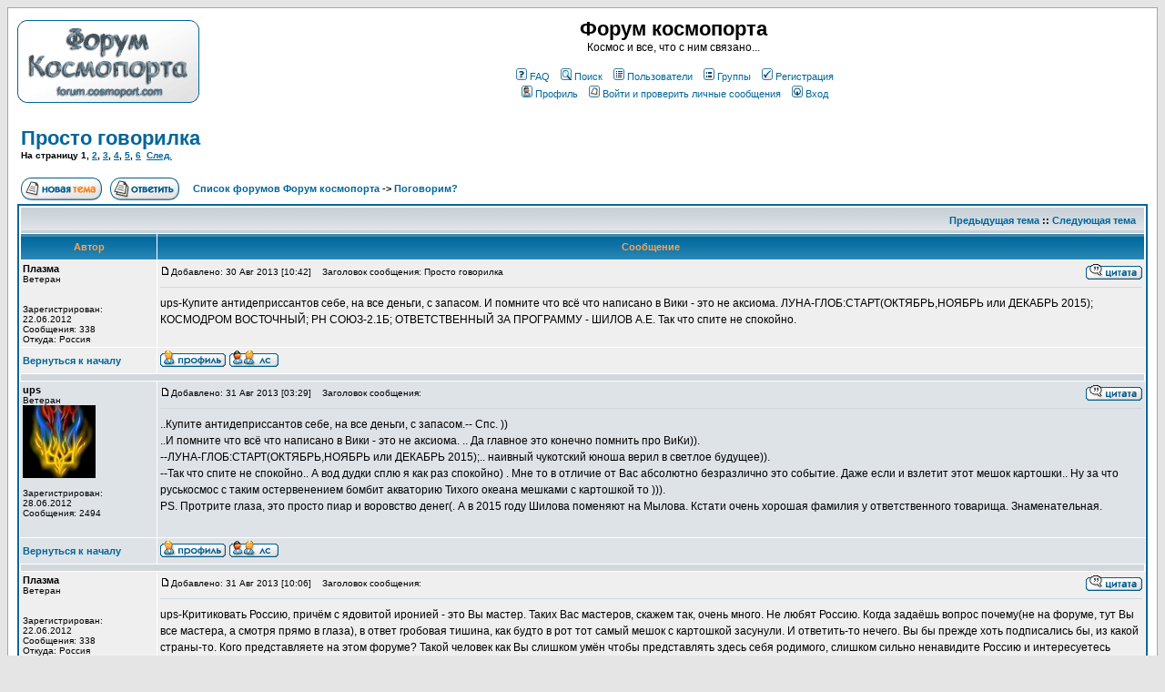

--- FILE ---
content_type: text/html; charset=windows-1251
request_url: http://forum.cosmoport.com/viewtopic.php?p=16040
body_size: 17066
content:
<!DOCTYPE HTML PUBLIC "-//W3C//DTD HTML 4.01 Transitional//EN">
<html dir="ltr">
<head>
<meta http-equiv="Content-Type" content="text/html; charset=windows-1251">
<meta http-equiv="Content-Style-Type" content="text/css">

<link rel="top" href="./index.php" title="Список форумов Форум космопорта" />
<link rel="search" href="./search.php" title="Поиск" />
<link rel="help" href="./faq.php" title="FAQ" />
<link rel="author" href="./memberlist.php" title="Пользователи" />
<link rel="prev" href="viewtopic.php?t=1631&amp;view=previous" title="Предыдущая тема" />
<link rel="next" href="viewtopic.php?t=1631&amp;view=next" title="Следующая тема" />
<link rel="up" href="viewforum.php?f=7" title="Поговорим?" />
<link rel="chapter forum" href="viewforum.php?f=5" title="Космические новости" />
<link rel="chapter forum" href="viewforum.php?f=6" title="Обсуждение идей" />
<link rel="chapter forum" href="viewforum.php?f=8" title="Техника" />
<link rel="chapter forum" href="viewforum.php?f=9" title="Астрономия" />
<link rel="chapter forum" href="viewforum.php?f=11" title="Освоение планет" />
<link rel="chapter forum" href="viewforum.php?f=12" title="Космический бизнес" />
<link rel="chapter forum" href="viewforum.php?f=2" title="Технические вопросы" />
<link rel="chapter forum" href="viewforum.php?f=4" title="Прочие вопросы" />
<link rel="chapter forum" href="viewforum.php?f=7" title="Поговорим?" />

<title>Форум космопорта :: Просмотр темы - Просто говорилка</title>
<style type="text/css">

/* General page style. The scroll bar colours only visible in IE5.5+ */
body {
	background-color: #E5E5E5;
	scrollbar-face-color: #DEE3E7;
	scrollbar-highlight-color: #FFFFFF;
	scrollbar-shadow-color: #DEE3E7;
	scrollbar-3dlight-color: #D1D7DC;
	scrollbar-arrow-color:  #006699;
	scrollbar-track-color: #EFEFEF;
	scrollbar-darkshadow-color: #98AAB1;
}

/* General font families for common tags */
font,th,td,p { font-family: Verdana, Arial, Helvetica, sans-serif }
a:link,a:active,a:visited { color : #006699; }
a:hover		{ text-decoration: underline; color : #DD6900; }
hr	{ height: 0px; border: solid #D1D7DC 0px; border-top-width: 1px;}

/* This is the border line & background colour round the entire page */
.bodyline	{ background-color: #FFFFFF; border: 1px #98AAB1 solid; }

/* This is the outline round the main forum tables */
.forumline	{ background-color: #FFFFFF; border: 2px #006699 solid; }

/* Main table cell colours and backgrounds */
td.row1	{ background-color: #EFEFEF; }
td.row2	{ background-color: #DEE3E7; }
td.row3	{ background-color: #D1D7DC; }

/*
  This is for the table cell above the Topics, Post & Last posts on the index.php page
  By default this is the fading out gradiated silver background.
  However, you could replace this with a bitmap specific for each forum
*/
td.rowpic {
		background-color: #FFFFFF;
		background-image: url(templates/subSilver/images/cellpic2.jpg);
		background-repeat: repeat-y;
}

/* Header cells - the blue and silver gradient backgrounds */
th	{
	color: #FFA34F; font-size: 11px; font-weight : bold;
	background-color: #006699; height: 25px;
	background-image: url(templates/subSilver/images/cellpic3.gif);
}

td.cat,td.catHead,td.catSides,td.catLeft,td.catRight,td.catBottom {
			background-image: url(templates/subSilver/images/cellpic1.gif);
			background-color:#D1D7DC; border: #FFFFFF; border-style: solid; height: 28px;
}

/*
  Setting additional nice inner borders for the main table cells.
  The names indicate which sides the border will be on.
  Don't worry if you don't understand this, just ignore it :-)
*/
td.cat,td.catHead,td.catBottom {
	height: 29px;
	border-width: 0px 0px 0px 0px;
}
th.thHead,th.thSides,th.thTop,th.thLeft,th.thRight,th.thBottom,th.thCornerL,th.thCornerR {
	font-weight: bold; border: #FFFFFF; border-style: solid; height: 28px;
}
td.row3Right,td.spaceRow {
	background-color: #D1D7DC; border: #FFFFFF; border-style: solid;
}

th.thHead,td.catHead { font-size: 12px; border-width: 1px 1px 0px 1px; }
th.thSides,td.catSides,td.spaceRow	 { border-width: 0px 1px 0px 1px; }
th.thRight,td.catRight,td.row3Right	 { border-width: 0px 1px 0px 0px; }
th.thLeft,td.catLeft	  { border-width: 0px 0px 0px 1px; }
th.thBottom,td.catBottom  { border-width: 0px 1px 1px 1px; }
th.thTop	 { border-width: 1px 0px 0px 0px; }
th.thCornerL { border-width: 1px 0px 0px 1px; }
th.thCornerR { border-width: 1px 1px 0px 0px; }

/* The largest text used in the index page title and toptic title etc. */
.maintitle	{
	font-weight: bold; font-size: 22px; font-family: "Trebuchet MS",Verdana, Arial, Helvetica, sans-serif;
	text-decoration: none; line-height : 120%; color : #000000;
}

/* General text */
.gen { font-size : 12px; }
.genmed { font-size : 11px; }
.gensmall { font-size : 10px; }
.gen,.genmed,.gensmall { color : #000000; }
a.gen,a.genmed,a.gensmall { color: #006699; text-decoration: none; }
a.gen:hover,a.genmed:hover,a.gensmall:hover	{ color: #DD6900; text-decoration: underline; }

/* The register, login, search etc links at the top of the page */
.mainmenu		{ font-size : 11px; color : #000000 }
a.mainmenu		{ text-decoration: none; color : #006699;  }
a.mainmenu:hover{ text-decoration: underline; color : #DD6900; }

/* Forum category titles */
.cattitle		{ font-weight: bold; font-size: 12px ; letter-spacing: 1px; color : #006699}
a.cattitle		{ text-decoration: none; color : #006699; }
a.cattitle:hover{ text-decoration: underline; }

/* Forum title: Text and link to the forums used in: index.php */
.forumlink		{ font-weight: bold; font-size: 12px; color : #006699; }
a.forumlink 	{ text-decoration: none; color : #006699; }
a.forumlink:hover{ text-decoration: underline; color : #DD6900; }

/* Used for the navigation text, (Page 1,2,3 etc) and the navigation bar when in a forum */
.nav			{ font-weight: bold; font-size: 11px; color : #000000;}
a.nav			{ text-decoration: none; color : #006699; }
a.nav:hover		{ text-decoration: underline; }

/* titles for the topics: could specify viewed link colour too */
.topictitle,h1,h2	{ font-weight: bold; font-size: 11px; color : #000000; }
a.topictitle:link   { text-decoration: none; color : #006699; }
a.topictitle:visited { text-decoration: none; color : #5493B4; }
a.topictitle:hover	{ text-decoration: underline; color : #DD6900; }

/* Name of poster in viewmsg.php and viewtopic.php and other places */
.name			{ font-size : 11px; color : #000000;}

/* Location, number of posts, post date etc */
.postdetails		{ font-size : 10px; color : #000000; }

/* The content of the posts (body of text) */
.postbody { font-size : 12px; line-height: 18px}
a.postlink:link	{ text-decoration: none; color : #006699 }
a.postlink:visited { text-decoration: none; color : #5493B4; }
a.postlink:hover { text-decoration: underline; color : #DD6900}

/* Quote & Code blocks */
.code {
	font-family: Courier, 'Courier New', sans-serif; font-size: 11px; color: #006600;
	background-color: #FAFAFA; border: #D1D7DC; border-style: solid;
	border-left-width: 1px; border-top-width: 1px; border-right-width: 1px; border-bottom-width: 1px
}

.quote {
	font-family: Verdana, Arial, Helvetica, sans-serif; font-size: 11px; color: #444444; line-height: 125%;
	background-color: #FAFAFA; border: #D1D7DC; border-style: solid;
	border-left-width: 1px; border-top-width: 1px; border-right-width: 1px; border-bottom-width: 1px
}

/* Copyright and bottom info */
.copyright		{ font-size: 10px; font-family: Verdana, Arial, Helvetica, sans-serif; color: #444444; letter-spacing: -1px;}
a.copyright		{ color: #444444; text-decoration: none;}
a.copyright:hover { color: #000000; text-decoration: underline;}

/* Form elements */
input,textarea, select {
	color : #000000;
	font: normal 11px Verdana, Arial, Helvetica, sans-serif;
	border-color : #000000;
}

/* The text input fields background colour */
input.post, textarea.post, select {
	background-color : #FFFFFF;
}

input { text-indent : 2px; }

/* The buttons used for bbCode styling in message post */
input.button {
	background-color : #EFEFEF;
	color : #000000;
	font-size: 11px; font-family: Verdana, Arial, Helvetica, sans-serif;
}

/* The main submit button option */
input.mainoption {
	background-color : #FAFAFA;
	font-weight : bold;
}

/* None-bold submit button */
input.liteoption {
	background-color : #FAFAFA;
	font-weight : normal;
}

/* This is the line in the posting page which shows the rollover
  help line. This is actually a text box, but if set to be the same
  colour as the background no one will know ;)
*/
.helpline { background-color: #DEE3E7; border-style: none; }

/* Import the fancy styles for IE only (NS4.x doesn't use the @import function) */
@import url("templates/subSilver/formIE.css");
-->
</style>
</head>
<body bgcolor="#E5E5E5" text="#000000" link="#006699" vlink="#5493B4">

<a name="top"></a>

<table width="100%" cellspacing="0" cellpadding="10" border="0" align="center">
	<tr>
		<td class="bodyline"><table width="100%" cellspacing="0" cellpadding="0" border="0">
			<tr>
				<td><a href="index.php"><img src="templates/subSilver/images/forum-logo.gif" border="0" alt="Список форумов Форум космопорта" vspace="1" /></a></td>
				<td align="center" width="100%" valign="middle">
<!--iframe id='ad153e9a' name='ad153e9a' src='http://banner.cosmoport.com/adframe.php?n=ad153e9a&amp;what=zone:1&amp;target=_blank' framespacing='0' frameborder='no' scrolling='no' width='468' height='60' allowtransparency='true'><a href='http://banner.cosmoport.com/adclick.php?n=ad153e9a' target='_blank'><img src='http://banner.cosmoport.com/adview.php?what=zone:1&amp;n=ad153e9a' border='0' alt=''></a></iframe>

<br><br-->
				<span class="maintitle">Форум космопорта</span><br /><span class="gen">Космос и все, что с ним связано...<br />&nbsp; </span>

				<table cellspacing="0" cellpadding="2" border="0">
					<tr>
						<td align="center" valign="top" nowrap="nowrap"><span class="mainmenu">&nbsp;<a href="faq.php" class="mainmenu"><img src="templates/subSilver/images/icon_mini_faq.gif" width="12" height="13" border="0" alt="FAQ" hspace="3" />FAQ</a>&nbsp; &nbsp;<a href="search.php" class="mainmenu"><img src="templates/subSilver/images/icon_mini_search.gif" width="12" height="13" border="0" alt="Поиск" hspace="3" />Поиск</a>&nbsp; &nbsp;<a href="memberlist.php" class="mainmenu"><img src="templates/subSilver/images/icon_mini_members.gif" width="12" height="13" border="0" alt="Пользователи" hspace="3" />Пользователи</a>&nbsp; &nbsp;<a href="groupcp.php" class="mainmenu"><img src="templates/subSilver/images/icon_mini_groups.gif" width="12" height="13" border="0" alt="Группы" hspace="3" />Группы</a>&nbsp;
						&nbsp;<a href="profile.php?mode=register" class="mainmenu"><img src="templates/subSilver/images/icon_mini_register.gif" width="12" height="13" border="0" alt="Регистрация" hspace="3" />Регистрация</a>&nbsp;
						</span></td>
					</tr>
					<tr>
						<td height="25" align="center" valign="top" nowrap="nowrap"><span class="mainmenu">&nbsp;<a href="profile.php?mode=editprofile" class="mainmenu"><img src="templates/subSilver/images/icon_mini_profile.gif" width="12" height="13" border="0" alt="Профиль" hspace="3" />Профиль</a>&nbsp; &nbsp;<a href="privmsg.php?folder=inbox" class="mainmenu"><img src="templates/subSilver/images/icon_mini_message.gif" width="12" height="13" border="0" alt="Войти и проверить личные сообщения" hspace="3" />Войти и проверить личные сообщения</a>&nbsp; &nbsp;<a href="login.php" class="mainmenu"><img src="templates/subSilver/images/icon_mini_login.gif" width="12" height="13" border="0" alt="Вход" hspace="3" />Вход</a>&nbsp;</span></td>
					</tr>
				</table></td>
			</tr>
		</table>

		<br />


<table width="100%" cellspacing="2" cellpadding="2" border="0">
  <tr>
	<td align="left" valign="bottom" colspan="2"><a class="maintitle" href="viewtopic.php?t=1631&amp;start=0&amp;postdays=0&amp;postorder=asc&amp;highlight=">Просто говорилка</a><br />
	  <span class="gensmall"><b>На страницу <b>1</b>, <a href="viewtopic.php?t=1631&amp;postdays=0&amp;postorder=asc&amp;start=20">2</a>, <a href="viewtopic.php?t=1631&amp;postdays=0&amp;postorder=asc&amp;start=40">3</a>, <a href="viewtopic.php?t=1631&amp;postdays=0&amp;postorder=asc&amp;start=60">4</a>, <a href="viewtopic.php?t=1631&amp;postdays=0&amp;postorder=asc&amp;start=80">5</a>, <a href="viewtopic.php?t=1631&amp;postdays=0&amp;postorder=asc&amp;start=100">6</a>&nbsp;&nbsp;<a href="viewtopic.php?t=1631&amp;postdays=0&amp;postorder=asc&amp;start=20">След.</a></b><br />
	  &nbsp; </span></td>
  </tr>
</table>

<table width="100%" cellspacing="2" cellpadding="2" border="0">
  <tr>
	<td align="left" valign="bottom" nowrap="nowrap"><span class="nav"><a href="posting.php?mode=newtopic&amp;f=7"><img src="templates/subSilver/images/lang_russian/post.gif" border="0" alt="Начать новую тему" align="middle" /></a>&nbsp;&nbsp;&nbsp;<a href="posting.php?mode=reply&amp;t=1631"><img src="templates/subSilver/images/lang_russian/reply.gif" border="0" alt="Ответить на тему" align="middle" /></a></span></td>
	<td align="left" valign="middle" width="100%"><span class="nav">&nbsp;&nbsp;&nbsp;<a href="index.php" class="nav">Список форумов Форум космопорта</a>
	  -> <a href="viewforum.php?f=7" class="nav">Поговорим?</a></span></td>
  </tr>
</table>

<table class="forumline" width="100%" cellspacing="1" cellpadding="3" border="0">
	<tr align="right">
		<td class="catHead" colspan="2" height="28"><span class="nav"><a href="viewtopic.php?t=1631&amp;view=previous" class="nav">Предыдущая тема</a> :: <a href="viewtopic.php?t=1631&amp;view=next" class="nav">Следующая тема</a> &nbsp;</span></td>
	</tr>
	
	<tr>
		<th class="thLeft" width="150" height="26" nowrap="nowrap">Автор</th>
		<th class="thRight" nowrap="nowrap">Сообщение</th>
	</tr>
	<tr>
		<td width="150" align="left" valign="top" class="row1"><span class="name"><a name="15997"></a><b>Плазма</b></span><br /><span class="postdetails">Ветеран<br /><br /><br />Зарегистрирован: 22.06.2012<br />Сообщения: 338<br />Откуда: Россия</span><br /></td>
		<td class="row1" width="100%" height="28" valign="top"><table width="100%" border="0" cellspacing="0" cellpadding="0">
			<tr>
				<td width="100%"><a href="viewtopic.php?p=15997#15997"><img src="templates/subSilver/images/icon_minipost.gif" width="12" height="9" alt="Сообщение" title="Сообщение" border="0" /></a><span class="postdetails">Добавлено: 30 Авг 2013 [10:42]<span class="gen">&nbsp;</span>&nbsp; &nbsp;Заголовок сообщения: Просто говорилка</span></td>
				<td valign="top" nowrap="nowrap"><a href="posting.php?mode=quote&amp;p=15997"><img src="templates/subSilver/images/lang_russian/icon_quote.gif" alt="Ответить с цитатой" title="Ответить с цитатой" border="0" /></a>   </td>
			</tr>
			<tr>
				<td colspan="2"><hr /></td>
			</tr>
			<tr>
				<td colspan="2"><span class="postbody">ups-Купите антидеприссантов себе, на все деньги, с запасом. И помните что всё что написано в Вики - это не аксиома. ЛУНА-ГЛОБ:СТАРТ(ОКТЯБРЬ,НОЯБРЬ или ДЕКАБРЬ 2015); КОСМОДРОМ ВОСТОЧНЫЙ; РН СОЮЗ-2.1Б; ОТВЕТСТВЕННЫЙ ЗА ПРОГРАММУ - ШИЛОВ А.Е. Так что спите не спокойно.<noindex></noindex></span><span class="gensmall"></span></td>
			</tr>
		</table></td>
	</tr>
	<tr>
		<td class="row1" width="150" align="left" valign="middle"><span class="nav"><a href="#top" class="nav">Вернуться к началу</a></span></td>
		<td class="row1" width="100%" height="28" valign="bottom" nowrap="nowrap"><table cellspacing="0" cellpadding="0" border="0" height="18" width="18">
			<tr>
				<td valign="middle" nowrap="nowrap"><a href="profile.php?mode=viewprofile&amp;u=981"><img src="templates/subSilver/images/lang_russian/icon_profile.gif" alt="Посмотреть профиль" title="Посмотреть профиль" border="0" /></a> <a href="privmsg.php?mode=post&amp;u=981"><img src="templates/subSilver/images/lang_russian/icon_pm.gif" alt="Отправить личное сообщение" title="Отправить личное сообщение" border="0" /></a>     <script language="JavaScript" type="text/javascript"><!--

	if ( navigator.userAgent.toLowerCase().indexOf('mozilla') != -1 && navigator.userAgent.indexOf('5.') == -1 && navigator.userAgent.indexOf('6.') == -1 )
		document.write(' ');
	else
		document.write('</td><td>&nbsp;</td><td valign="top" nowrap="nowrap"><div style="position:relative"><div style="position:absolute"></div><div style="position:absolute;left:3px;top:-1px"></div></div>');

				//--></script><noscript></noscript></td>
			</tr>
		</table></td>
	</tr>
	<tr>
		<td class="spaceRow" colspan="2" height="1"><img src="templates/subSilver/images/spacer.gif" alt="" width="1" height="1" /></td>
	</tr>
	<tr>
		<td width="150" align="left" valign="top" class="row2"><span class="name"><a name="16004"></a><b>ups</b></span><br /><span class="postdetails">Ветеран<br /><img src="images/avatars/52936237458c5e1fc4da6e.jpg" alt="" border="0" /><br /><br />Зарегистрирован: 28.06.2012<br />Сообщения: 2494<br /></span><br /></td>
		<td class="row2" width="100%" height="28" valign="top"><table width="100%" border="0" cellspacing="0" cellpadding="0">
			<tr>
				<td width="100%"><a href="viewtopic.php?p=16004#16004"><img src="templates/subSilver/images/icon_minipost.gif" width="12" height="9" alt="Сообщение" title="Сообщение" border="0" /></a><span class="postdetails">Добавлено: 31 Авг 2013 [03:29]<span class="gen">&nbsp;</span>&nbsp; &nbsp;Заголовок сообщения: </span></td>
				<td valign="top" nowrap="nowrap"><a href="posting.php?mode=quote&amp;p=16004"><img src="templates/subSilver/images/lang_russian/icon_quote.gif" alt="Ответить с цитатой" title="Ответить с цитатой" border="0" /></a>   </td>
			</tr>
			<tr>
				<td colspan="2"><hr /></td>
			</tr>
			<tr>
				<td colspan="2"><span class="postbody">..Купите антидеприссантов себе, на все деньги, с запасом.-- Спс. )) 
<br />
..И помните что всё что написано в Вики - это не аксиома. .. Да главное это конечно помнить про ВиКи)). 
<br />
--ЛУНА-ГЛОБ:СТАРТ(ОКТЯБРЬ,НОЯБРЬ или ДЕКАБРЬ 2015);.. наивный чукотский юноша верил в светлое будущее)).
<br />
--Так что спите не спокойно.. А вод дудки сплю я как раз спокойно) . Мне то в отличие от Вас абсолютно безразлично это событие. Даже если и взлетит этот мешок картошки.. Ну за что руськосмос с таким остервенением бомбит акваторию Тихого океана мешками с картошкой то ))). 
<br />
PS. Протрите глаза, это просто пиар и воровство денег(. А в 2015 году Шилова поменяют на Мылова. Кстати очень хорошая фамилия у ответственного товарища. Знаменательная.<noindex></noindex></span><span class="gensmall"></span></td>
			</tr>
		</table></td>
	</tr>
	<tr>
		<td class="row2" width="150" align="left" valign="middle"><span class="nav"><a href="#top" class="nav">Вернуться к началу</a></span></td>
		<td class="row2" width="100%" height="28" valign="bottom" nowrap="nowrap"><table cellspacing="0" cellpadding="0" border="0" height="18" width="18">
			<tr>
				<td valign="middle" nowrap="nowrap"><a href="profile.php?mode=viewprofile&amp;u=985"><img src="templates/subSilver/images/lang_russian/icon_profile.gif" alt="Посмотреть профиль" title="Посмотреть профиль" border="0" /></a> <a href="privmsg.php?mode=post&amp;u=985"><img src="templates/subSilver/images/lang_russian/icon_pm.gif" alt="Отправить личное сообщение" title="Отправить личное сообщение" border="0" /></a>     <script language="JavaScript" type="text/javascript"><!--

	if ( navigator.userAgent.toLowerCase().indexOf('mozilla') != -1 && navigator.userAgent.indexOf('5.') == -1 && navigator.userAgent.indexOf('6.') == -1 )
		document.write(' ');
	else
		document.write('</td><td>&nbsp;</td><td valign="top" nowrap="nowrap"><div style="position:relative"><div style="position:absolute"></div><div style="position:absolute;left:3px;top:-1px"></div></div>');

				//--></script><noscript></noscript></td>
			</tr>
		</table></td>
	</tr>
	<tr>
		<td class="spaceRow" colspan="2" height="1"><img src="templates/subSilver/images/spacer.gif" alt="" width="1" height="1" /></td>
	</tr>
	<tr>
		<td width="150" align="left" valign="top" class="row1"><span class="name"><a name="16008"></a><b>Плазма</b></span><br /><span class="postdetails">Ветеран<br /><br /><br />Зарегистрирован: 22.06.2012<br />Сообщения: 338<br />Откуда: Россия</span><br /></td>
		<td class="row1" width="100%" height="28" valign="top"><table width="100%" border="0" cellspacing="0" cellpadding="0">
			<tr>
				<td width="100%"><a href="viewtopic.php?p=16008#16008"><img src="templates/subSilver/images/icon_minipost.gif" width="12" height="9" alt="Сообщение" title="Сообщение" border="0" /></a><span class="postdetails">Добавлено: 31 Авг 2013 [10:06]<span class="gen">&nbsp;</span>&nbsp; &nbsp;Заголовок сообщения: </span></td>
				<td valign="top" nowrap="nowrap"><a href="posting.php?mode=quote&amp;p=16008"><img src="templates/subSilver/images/lang_russian/icon_quote.gif" alt="Ответить с цитатой" title="Ответить с цитатой" border="0" /></a>   </td>
			</tr>
			<tr>
				<td colspan="2"><hr /></td>
			</tr>
			<tr>
				<td colspan="2"><span class="postbody">ups-Критиковать Россию, причём с ядовитой иронией - это Вы мастер. Таких Вас мастеров, скажем так, очень много. Не любят Россию. Когда задаёшь вопрос почему(не на форуме, тут Вы все мастера, а смотря прямо в глаза), в ответ гробовая тишина, как будто в рот тот самый мешок с картошкой засунули. И ответить-то нечего. Вы бы прежде хоть подписались бы, из какой страны-то. Кого представляете на этом форуме? Такой человек как Вы слишком умён чтобы представлять здесь себя родимого, слишком сильно ненавидите Россию и интересуетесь политикой.  Я из России, за мной Россия( а кому мало Росии покажется то и Украина с Белоруссией). Мы 10 АМС утопим, 5 всё равно долетят и спрашивать Вас не будем. Оно и понятно что Вам безразлично, но космосом всё равно интересуетесь. Конечно другим космосом-США.<noindex></noindex></span><span class="gensmall"></span></td>
			</tr>
		</table></td>
	</tr>
	<tr>
		<td class="row1" width="150" align="left" valign="middle"><span class="nav"><a href="#top" class="nav">Вернуться к началу</a></span></td>
		<td class="row1" width="100%" height="28" valign="bottom" nowrap="nowrap"><table cellspacing="0" cellpadding="0" border="0" height="18" width="18">
			<tr>
				<td valign="middle" nowrap="nowrap"><a href="profile.php?mode=viewprofile&amp;u=981"><img src="templates/subSilver/images/lang_russian/icon_profile.gif" alt="Посмотреть профиль" title="Посмотреть профиль" border="0" /></a> <a href="privmsg.php?mode=post&amp;u=981"><img src="templates/subSilver/images/lang_russian/icon_pm.gif" alt="Отправить личное сообщение" title="Отправить личное сообщение" border="0" /></a>     <script language="JavaScript" type="text/javascript"><!--

	if ( navigator.userAgent.toLowerCase().indexOf('mozilla') != -1 && navigator.userAgent.indexOf('5.') == -1 && navigator.userAgent.indexOf('6.') == -1 )
		document.write(' ');
	else
		document.write('</td><td>&nbsp;</td><td valign="top" nowrap="nowrap"><div style="position:relative"><div style="position:absolute"></div><div style="position:absolute;left:3px;top:-1px"></div></div>');

				//--></script><noscript></noscript></td>
			</tr>
		</table></td>
	</tr>
	<tr>
		<td class="spaceRow" colspan="2" height="1"><img src="templates/subSilver/images/spacer.gif" alt="" width="1" height="1" /></td>
	</tr>
	<tr>
		<td width="150" align="left" valign="top" class="row2"><span class="name"><a name="16009"></a><b>vasanov</b></span><br /><span class="postdetails">Ветеран<br /><br /><br />Зарегистрирован: 05.05.2009<br />Сообщения: 2241<br /></span><br /></td>
		<td class="row2" width="100%" height="28" valign="top"><table width="100%" border="0" cellspacing="0" cellpadding="0">
			<tr>
				<td width="100%"><a href="viewtopic.php?p=16009#16009"><img src="templates/subSilver/images/icon_minipost.gif" width="12" height="9" alt="Сообщение" title="Сообщение" border="0" /></a><span class="postdetails">Добавлено: 31 Авг 2013 [12:29]<span class="gen">&nbsp;</span>&nbsp; &nbsp;Заголовок сообщения: </span></td>
				<td valign="top" nowrap="nowrap"><a href="posting.php?mode=quote&amp;p=16009"><img src="templates/subSilver/images/lang_russian/icon_quote.gif" alt="Ответить с цитатой" title="Ответить с цитатой" border="0" /></a>   </td>
			</tr>
			<tr>
				<td colspan="2"><hr /></td>
			</tr>
			<tr>
				<td colspan="2"><span class="postbody">Не хотелось бы встревать в спор. Но нужно смотреть правде в лицо.
<br />
Все бывшие совковые страны без СССР превратились в третьесортные страны как в области освоения космоса, так и для всего мира. А ведь в некоторых областях мы, в составе СССР, были на первых местах в мире. А теперь остались только Китай и США, Евросоюз сейчас лихорадит и неизвестно, что с ним будет, но в космосе он точно не игрок.<noindex></noindex></span><span class="gensmall"></span></td>
			</tr>
		</table></td>
	</tr>
	<tr>
		<td class="row2" width="150" align="left" valign="middle"><span class="nav"><a href="#top" class="nav">Вернуться к началу</a></span></td>
		<td class="row2" width="100%" height="28" valign="bottom" nowrap="nowrap"><table cellspacing="0" cellpadding="0" border="0" height="18" width="18">
			<tr>
				<td valign="middle" nowrap="nowrap"><a href="profile.php?mode=viewprofile&amp;u=685"><img src="templates/subSilver/images/lang_russian/icon_profile.gif" alt="Посмотреть профиль" title="Посмотреть профиль" border="0" /></a> <a href="privmsg.php?mode=post&amp;u=685"><img src="templates/subSilver/images/lang_russian/icon_pm.gif" alt="Отправить личное сообщение" title="Отправить личное сообщение" border="0" /></a>     <script language="JavaScript" type="text/javascript"><!--

	if ( navigator.userAgent.toLowerCase().indexOf('mozilla') != -1 && navigator.userAgent.indexOf('5.') == -1 && navigator.userAgent.indexOf('6.') == -1 )
		document.write(' ');
	else
		document.write('</td><td>&nbsp;</td><td valign="top" nowrap="nowrap"><div style="position:relative"><div style="position:absolute"></div><div style="position:absolute;left:3px;top:-1px"></div></div>');

				//--></script><noscript></noscript></td>
			</tr>
		</table></td>
	</tr>
	<tr>
		<td class="spaceRow" colspan="2" height="1"><img src="templates/subSilver/images/spacer.gif" alt="" width="1" height="1" /></td>
	</tr>
	<tr>
		<td width="150" align="left" valign="top" class="row1"><span class="name"><a name="16010"></a><b>Плазма</b></span><br /><span class="postdetails">Ветеран<br /><br /><br />Зарегистрирован: 22.06.2012<br />Сообщения: 338<br />Откуда: Россия</span><br /></td>
		<td class="row1" width="100%" height="28" valign="top"><table width="100%" border="0" cellspacing="0" cellpadding="0">
			<tr>
				<td width="100%"><a href="viewtopic.php?p=16010#16010"><img src="templates/subSilver/images/icon_minipost.gif" width="12" height="9" alt="Сообщение" title="Сообщение" border="0" /></a><span class="postdetails">Добавлено: 31 Авг 2013 [13:54]<span class="gen">&nbsp;</span>&nbsp; &nbsp;Заголовок сообщения: </span></td>
				<td valign="top" nowrap="nowrap"><a href="posting.php?mode=quote&amp;p=16010"><img src="templates/subSilver/images/lang_russian/icon_quote.gif" alt="Ответить с цитатой" title="Ответить с цитатой" border="0" /></a>   </td>
			</tr>
			<tr>
				<td colspan="2"><hr /></td>
			</tr>
			<tr>
				<td colspan="2"><span class="postbody">vasanov-,,третьесортные страны,,. Очень интересная позиция. Если себя самим такими считать, то о других странах  и говорить нечего. ,,Третьесортные страны,, как Вы выражаетесь между прочим РН-лей ,,Днепр,, и ,,Зенит,, в космос не запускают. И ,,Циклон-4,, не проектируют!!! Например Украина и Белоруссия делают такие ЗРК что самые передовые (США) от страха перед ними за 1000 км в штаны навалят. Ну нет у нас электроники. Ну и что? Скоро будет, есть соответствующая программа. Зато у нас есть деньги её покупать. Стоит вспомнить Фобос-Грунт. Ведь микросхемы для него были закуплены у США!!! И что? Авторитет США пострадал? Нет! Все молчат, видят только то что хотят видеть - Упала российская АМС!<noindex></noindex></span><span class="gensmall"></span></td>
			</tr>
		</table></td>
	</tr>
	<tr>
		<td class="row1" width="150" align="left" valign="middle"><span class="nav"><a href="#top" class="nav">Вернуться к началу</a></span></td>
		<td class="row1" width="100%" height="28" valign="bottom" nowrap="nowrap"><table cellspacing="0" cellpadding="0" border="0" height="18" width="18">
			<tr>
				<td valign="middle" nowrap="nowrap"><a href="profile.php?mode=viewprofile&amp;u=981"><img src="templates/subSilver/images/lang_russian/icon_profile.gif" alt="Посмотреть профиль" title="Посмотреть профиль" border="0" /></a> <a href="privmsg.php?mode=post&amp;u=981"><img src="templates/subSilver/images/lang_russian/icon_pm.gif" alt="Отправить личное сообщение" title="Отправить личное сообщение" border="0" /></a>     <script language="JavaScript" type="text/javascript"><!--

	if ( navigator.userAgent.toLowerCase().indexOf('mozilla') != -1 && navigator.userAgent.indexOf('5.') == -1 && navigator.userAgent.indexOf('6.') == -1 )
		document.write(' ');
	else
		document.write('</td><td>&nbsp;</td><td valign="top" nowrap="nowrap"><div style="position:relative"><div style="position:absolute"></div><div style="position:absolute;left:3px;top:-1px"></div></div>');

				//--></script><noscript></noscript></td>
			</tr>
		</table></td>
	</tr>
	<tr>
		<td class="spaceRow" colspan="2" height="1"><img src="templates/subSilver/images/spacer.gif" alt="" width="1" height="1" /></td>
	</tr>
	<tr>
		<td width="150" align="left" valign="top" class="row2"><span class="name"><a name="16011"></a><b>ups</b></span><br /><span class="postdetails">Ветеран<br /><img src="images/avatars/52936237458c5e1fc4da6e.jpg" alt="" border="0" /><br /><br />Зарегистрирован: 28.06.2012<br />Сообщения: 2494<br /></span><br /></td>
		<td class="row2" width="100%" height="28" valign="top"><table width="100%" border="0" cellspacing="0" cellpadding="0">
			<tr>
				<td width="100%"><a href="viewtopic.php?p=16011#16011"><img src="templates/subSilver/images/icon_minipost.gif" width="12" height="9" alt="Сообщение" title="Сообщение" border="0" /></a><span class="postdetails">Добавлено: 31 Авг 2013 [14:50]<span class="gen">&nbsp;</span>&nbsp; &nbsp;Заголовок сообщения: </span></td>
				<td valign="top" nowrap="nowrap"><a href="posting.php?mode=quote&amp;p=16011"><img src="templates/subSilver/images/lang_russian/icon_quote.gif" alt="Ответить с цитатой" title="Ответить с цитатой" border="0" /></a>   </td>
			</tr>
			<tr>
				<td colspan="2"><hr /></td>
			</tr>
			<tr>
				<td colspan="2"><span class="postbody">..Ну нет у нас электроники. Ну и что?.. А ничего. Совсем ничего нет без нее и не будет. Технологического. 
<br />
...Скоро будет, есть соответствующая программа.... У мистера Фикса было аж 3 программы. ну или плана)). 
<br />
..,,Третьесортные страны,, как Вы выражаетесь между прочим РН-лей ,,Днепр,, и ,,Зенит,, в космос не запускают.... конечно , у того же Ирана свои РН есть например, зачем им Зенит то )).
<br />
..Стоит вспомнить Фобос-Грунт... не стоит. В принципе. Не важно кто у кого покупал то. Значит даже протестировать то что купили ума не хватило((. 
<br />
.. Если себя самим такими считать,.. а какими еще ?57 первый спутник и 77 года , От бип -бип до орбитальных станмций. И 91-13 от орбитальных станций до скоро да бип-бип)). Ангара построена ? Восточный уже что то запускает ? Хоть до одного объекта в дальнем космосе что то долетело ? Нет , нет и еще раз нет. Всеми этими прожектами и планами можно подтереть одно место. Пока не скажут вот смотрите мешок картошки не упал в океан а .. по Луне ползает и с ним даже связь есть. А так.. Правда есть исключение но то что это летает, это не заслуга а недоработка руськомоса. Не дали ему просто угробить проект и разворовать денег. <a href="https://www.youtube.com/watch?v=EdLxZhnqGag" target="_blank" class="postlink" rel="nofollow">https://www.youtube.com/watch?v=EdLxZhnqGag</a>  Хоть один человек с этим ворьем бореться и что то РЕАЛЬНО делает. Если бы не Кардашев и этот обьект полетел бы мешком картошки в океан.<noindex></noindex></span><span class="gensmall"></span></td>
			</tr>
		</table></td>
	</tr>
	<tr>
		<td class="row2" width="150" align="left" valign="middle"><span class="nav"><a href="#top" class="nav">Вернуться к началу</a></span></td>
		<td class="row2" width="100%" height="28" valign="bottom" nowrap="nowrap"><table cellspacing="0" cellpadding="0" border="0" height="18" width="18">
			<tr>
				<td valign="middle" nowrap="nowrap"><a href="profile.php?mode=viewprofile&amp;u=985"><img src="templates/subSilver/images/lang_russian/icon_profile.gif" alt="Посмотреть профиль" title="Посмотреть профиль" border="0" /></a> <a href="privmsg.php?mode=post&amp;u=985"><img src="templates/subSilver/images/lang_russian/icon_pm.gif" alt="Отправить личное сообщение" title="Отправить личное сообщение" border="0" /></a>     <script language="JavaScript" type="text/javascript"><!--

	if ( navigator.userAgent.toLowerCase().indexOf('mozilla') != -1 && navigator.userAgent.indexOf('5.') == -1 && navigator.userAgent.indexOf('6.') == -1 )
		document.write(' ');
	else
		document.write('</td><td>&nbsp;</td><td valign="top" nowrap="nowrap"><div style="position:relative"><div style="position:absolute"></div><div style="position:absolute;left:3px;top:-1px"></div></div>');

				//--></script><noscript></noscript></td>
			</tr>
		</table></td>
	</tr>
	<tr>
		<td class="spaceRow" colspan="2" height="1"><img src="templates/subSilver/images/spacer.gif" alt="" width="1" height="1" /></td>
	</tr>
	<tr>
		<td width="150" align="left" valign="top" class="row1"><span class="name"><a name="16015"></a><b>Плазма</b></span><br /><span class="postdetails">Ветеран<br /><br /><br />Зарегистрирован: 22.06.2012<br />Сообщения: 338<br />Откуда: Россия</span><br /></td>
		<td class="row1" width="100%" height="28" valign="top"><table width="100%" border="0" cellspacing="0" cellpadding="0">
			<tr>
				<td width="100%"><a href="viewtopic.php?p=16015#16015"><img src="templates/subSilver/images/icon_minipost.gif" width="12" height="9" alt="Сообщение" title="Сообщение" border="0" /></a><span class="postdetails">Добавлено: 31 Авг 2013 [16:54]<span class="gen">&nbsp;</span>&nbsp; &nbsp;Заголовок сообщения: </span></td>
				<td valign="top" nowrap="nowrap"><a href="posting.php?mode=quote&amp;p=16015"><img src="templates/subSilver/images/lang_russian/icon_quote.gif" alt="Ответить с цитатой" title="Ответить с цитатой" border="0" /></a>   </td>
			</tr>
			<tr>
				<td colspan="2"><hr /></td>
			</tr>
			<tr>
				<td colspan="2"><span class="postbody">ups-Насчёт РН у нас уже спор был. Наши они, все до единого, начиная с Р-1. Радиоастрон вспомнили! Надо же  <img src="images/smiles/icon_eek.gif" alt="Shocked" border="0" /> . Ещё несколько лет назад у GPS была полная монополия. Забыли? Типа сегодняшняя ГЛОНАСС не в счёт, да? Знаете что обсуждалось на космических форумах США после запуска Электро-Л? А обсуждалось то, почему снимки с космического аппарата Электро-Л лучше чем с любого американского спутника!!! Так что не надо здесь про нашу ,,отсталость,,.<noindex></noindex></span><span class="gensmall"></span></td>
			</tr>
		</table></td>
	</tr>
	<tr>
		<td class="row1" width="150" align="left" valign="middle"><span class="nav"><a href="#top" class="nav">Вернуться к началу</a></span></td>
		<td class="row1" width="100%" height="28" valign="bottom" nowrap="nowrap"><table cellspacing="0" cellpadding="0" border="0" height="18" width="18">
			<tr>
				<td valign="middle" nowrap="nowrap"><a href="profile.php?mode=viewprofile&amp;u=981"><img src="templates/subSilver/images/lang_russian/icon_profile.gif" alt="Посмотреть профиль" title="Посмотреть профиль" border="0" /></a> <a href="privmsg.php?mode=post&amp;u=981"><img src="templates/subSilver/images/lang_russian/icon_pm.gif" alt="Отправить личное сообщение" title="Отправить личное сообщение" border="0" /></a>     <script language="JavaScript" type="text/javascript"><!--

	if ( navigator.userAgent.toLowerCase().indexOf('mozilla') != -1 && navigator.userAgent.indexOf('5.') == -1 && navigator.userAgent.indexOf('6.') == -1 )
		document.write(' ');
	else
		document.write('</td><td>&nbsp;</td><td valign="top" nowrap="nowrap"><div style="position:relative"><div style="position:absolute"></div><div style="position:absolute;left:3px;top:-1px"></div></div>');

				//--></script><noscript></noscript></td>
			</tr>
		</table></td>
	</tr>
	<tr>
		<td class="spaceRow" colspan="2" height="1"><img src="templates/subSilver/images/spacer.gif" alt="" width="1" height="1" /></td>
	</tr>
	<tr>
		<td width="150" align="left" valign="top" class="row2"><span class="name"><a name="16016"></a><b>vasanov</b></span><br /><span class="postdetails">Ветеран<br /><br /><br />Зарегистрирован: 05.05.2009<br />Сообщения: 2241<br /></span><br /></td>
		<td class="row2" width="100%" height="28" valign="top"><table width="100%" border="0" cellspacing="0" cellpadding="0">
			<tr>
				<td width="100%"><a href="viewtopic.php?p=16016#16016"><img src="templates/subSilver/images/icon_minipost.gif" width="12" height="9" alt="Сообщение" title="Сообщение" border="0" /></a><span class="postdetails">Добавлено: 31 Авг 2013 [17:05]<span class="gen">&nbsp;</span>&nbsp; &nbsp;Заголовок сообщения: </span></td>
				<td valign="top" nowrap="nowrap"><a href="posting.php?mode=quote&amp;p=16016"><img src="templates/subSilver/images/lang_russian/icon_quote.gif" alt="Ответить с цитатой" title="Ответить с цитатой" border="0" /></a>   </td>
			</tr>
			<tr>
				<td colspan="2"><hr /></td>
			</tr>
			<tr>
				<td colspan="2"><span class="postbody">Я вообщето сейчас тоже недоволен москалями. Взял написал на форуме Новости- космонавтики( просто продублирова здешние свои темы) Про с маховиком в космос, про звездолет типа ускорителя и про движение быстрее скорости света. На маховик вообще никакой критики и реакции, про протонный звездолет обвинили, что теперь буду деньги требовать у правительства на постройку звездолета, а тему про сверхсветовое движение так вообще закрыли без всякого объяснения причины. Кобута я у них, что-то просил ведь просто поделился своими мыслями и анонимно же. А, ну, да везде обвинили в сумасшедствии, ну разве, что в маховике просто проигнорировали.<noindex></noindex></span><span class="gensmall"></span></td>
			</tr>
		</table></td>
	</tr>
	<tr>
		<td class="row2" width="150" align="left" valign="middle"><span class="nav"><a href="#top" class="nav">Вернуться к началу</a></span></td>
		<td class="row2" width="100%" height="28" valign="bottom" nowrap="nowrap"><table cellspacing="0" cellpadding="0" border="0" height="18" width="18">
			<tr>
				<td valign="middle" nowrap="nowrap"><a href="profile.php?mode=viewprofile&amp;u=685"><img src="templates/subSilver/images/lang_russian/icon_profile.gif" alt="Посмотреть профиль" title="Посмотреть профиль" border="0" /></a> <a href="privmsg.php?mode=post&amp;u=685"><img src="templates/subSilver/images/lang_russian/icon_pm.gif" alt="Отправить личное сообщение" title="Отправить личное сообщение" border="0" /></a>     <script language="JavaScript" type="text/javascript"><!--

	if ( navigator.userAgent.toLowerCase().indexOf('mozilla') != -1 && navigator.userAgent.indexOf('5.') == -1 && navigator.userAgent.indexOf('6.') == -1 )
		document.write(' ');
	else
		document.write('</td><td>&nbsp;</td><td valign="top" nowrap="nowrap"><div style="position:relative"><div style="position:absolute"></div><div style="position:absolute;left:3px;top:-1px"></div></div>');

				//--></script><noscript></noscript></td>
			</tr>
		</table></td>
	</tr>
	<tr>
		<td class="spaceRow" colspan="2" height="1"><img src="templates/subSilver/images/spacer.gif" alt="" width="1" height="1" /></td>
	</tr>
	<tr>
		<td width="150" align="left" valign="top" class="row1"><span class="name"><a name="16018"></a><b>Плазма</b></span><br /><span class="postdetails">Ветеран<br /><br /><br />Зарегистрирован: 22.06.2012<br />Сообщения: 338<br />Откуда: Россия</span><br /></td>
		<td class="row1" width="100%" height="28" valign="top"><table width="100%" border="0" cellspacing="0" cellpadding="0">
			<tr>
				<td width="100%"><a href="viewtopic.php?p=16018#16018"><img src="templates/subSilver/images/icon_minipost.gif" width="12" height="9" alt="Сообщение" title="Сообщение" border="0" /></a><span class="postdetails">Добавлено: 31 Авг 2013 [17:44]<span class="gen">&nbsp;</span>&nbsp; &nbsp;Заголовок сообщения: </span></td>
				<td valign="top" nowrap="nowrap"><a href="posting.php?mode=quote&amp;p=16018"><img src="templates/subSilver/images/lang_russian/icon_quote.gif" alt="Ответить с цитатой" title="Ответить с цитатой" border="0" /></a>   </td>
			</tr>
			<tr>
				<td colspan="2"><hr /></td>
			</tr>
			<tr>
				<td colspan="2"><span class="postbody">vasanov-,,сейчас,,;,,недоволен москалями,,. Сейчас доволен, потом не доволен. Не в ,,москалях,, дело. Напоминаете мне ребёнка который говорит ,,буду с тобой играть,,. А как песочек не поделили так ,,не буду с тобой больше играть <img src="images/smiles/icon_biggrin.gif" alt="Very Happy" border="0" /> . Я очень не люблю форумы(кроме космических). Никогда нигде не регистрировался. Но про форум НК знал, но всё равно не регистрировался там. Просто читал и интересовался им. И до сих пор там не зарегестрирован. Набрёл на этот форум, почитал и через пару дней зарегестрировался. Делайте выводы <img src="images/smiles/icon_smile.gif" alt="Smile" border="0" /> . Проигнолировали идею маховика-наверное от большого ума. Этот маховик и студентам из Бауманки(если не ошибаюсь) спокойно жить не давал. Был сделан опытный образец (забыл как спутник называется) и запущен в космос. Короче эксперимент провалился - не работает маховик. Вот поэтому и проигнолировали наверное. Про скорость света-наверное политика, не выходят за рамки формулы Эйнштейна.<noindex></noindex></span><span class="gensmall"></span></td>
			</tr>
		</table></td>
	</tr>
	<tr>
		<td class="row1" width="150" align="left" valign="middle"><span class="nav"><a href="#top" class="nav">Вернуться к началу</a></span></td>
		<td class="row1" width="100%" height="28" valign="bottom" nowrap="nowrap"><table cellspacing="0" cellpadding="0" border="0" height="18" width="18">
			<tr>
				<td valign="middle" nowrap="nowrap"><a href="profile.php?mode=viewprofile&amp;u=981"><img src="templates/subSilver/images/lang_russian/icon_profile.gif" alt="Посмотреть профиль" title="Посмотреть профиль" border="0" /></a> <a href="privmsg.php?mode=post&amp;u=981"><img src="templates/subSilver/images/lang_russian/icon_pm.gif" alt="Отправить личное сообщение" title="Отправить личное сообщение" border="0" /></a>     <script language="JavaScript" type="text/javascript"><!--

	if ( navigator.userAgent.toLowerCase().indexOf('mozilla') != -1 && navigator.userAgent.indexOf('5.') == -1 && navigator.userAgent.indexOf('6.') == -1 )
		document.write(' ');
	else
		document.write('</td><td>&nbsp;</td><td valign="top" nowrap="nowrap"><div style="position:relative"><div style="position:absolute"></div><div style="position:absolute;left:3px;top:-1px"></div></div>');

				//--></script><noscript></noscript></td>
			</tr>
		</table></td>
	</tr>
	<tr>
		<td class="spaceRow" colspan="2" height="1"><img src="templates/subSilver/images/spacer.gif" alt="" width="1" height="1" /></td>
	</tr>
	<tr>
		<td width="150" align="left" valign="top" class="row2"><span class="name"><a name="16020"></a><b>vasanov</b></span><br /><span class="postdetails">Ветеран<br /><br /><br />Зарегистрирован: 05.05.2009<br />Сообщения: 2241<br /></span><br /></td>
		<td class="row2" width="100%" height="28" valign="top"><table width="100%" border="0" cellspacing="0" cellpadding="0">
			<tr>
				<td width="100%"><a href="viewtopic.php?p=16020#16020"><img src="templates/subSilver/images/icon_minipost.gif" width="12" height="9" alt="Сообщение" title="Сообщение" border="0" /></a><span class="postdetails">Добавлено: 31 Авг 2013 [18:29]<span class="gen">&nbsp;</span>&nbsp; &nbsp;Заголовок сообщения: </span></td>
				<td valign="top" nowrap="nowrap"><a href="posting.php?mode=quote&amp;p=16020"><img src="templates/subSilver/images/lang_russian/icon_quote.gif" alt="Ответить с цитатой" title="Ответить с цитатой" border="0" /></a>   </td>
			</tr>
			<tr>
				<td colspan="2"><hr /></td>
			</tr>
			<tr>
				<td colspan="2"><span class="postbody"></span><table width="90%" cellspacing="1" cellpadding="3" border="0" align="center"><tr>	  <td><span class="genmed"><b>Плазма писал(а):</b></span></td>	</tr>	<tr>	  <td class="quote"> Был сделан опытный образец (забыл как спутник называется) и запущен в космос. Короче эксперимент провалился - не работает маховик. </td>	</tr></table><span class="postbody">
<br />
 Да нет, Вы наверное мою тему с маховиком в космос не читали. Там я не собираюсь маховик использовать как мифический инерциоид ( это я давно сам проверил -не работает) Я использую маховик как накопитель энергии. Ведь если маховик сделать из углеродных нанотрубок, то его 2 тонны накопят столько энергии, сколько вмещается в 300 тоннах жидкокислородно- керосиновой смеси. И всего лишь 15 тонного первоначального веса корабля достаточно, чтоб вывести 5 тонн полезной нагрузки на орбиту и вернуться назад, остальные  2 тонны сам маховик и около 8 тонн обычная вода в качестве рабочего вещества для полета в вакууме. Этакий космический автомобиль. Заряжается энергией от бытовой розетки и водой из крана и абсолютно многоразовый. Проблема, лично для меня, где достать 2 тонны нанотрубок хотябы по 1м длиной, а то бы я уже давно бы и сам такой автомобиль сделал просто в сарае на коленке.<noindex></noindex></span><span class="gensmall"></span></td>
			</tr>
		</table></td>
	</tr>
	<tr>
		<td class="row2" width="150" align="left" valign="middle"><span class="nav"><a href="#top" class="nav">Вернуться к началу</a></span></td>
		<td class="row2" width="100%" height="28" valign="bottom" nowrap="nowrap"><table cellspacing="0" cellpadding="0" border="0" height="18" width="18">
			<tr>
				<td valign="middle" nowrap="nowrap"><a href="profile.php?mode=viewprofile&amp;u=685"><img src="templates/subSilver/images/lang_russian/icon_profile.gif" alt="Посмотреть профиль" title="Посмотреть профиль" border="0" /></a> <a href="privmsg.php?mode=post&amp;u=685"><img src="templates/subSilver/images/lang_russian/icon_pm.gif" alt="Отправить личное сообщение" title="Отправить личное сообщение" border="0" /></a>     <script language="JavaScript" type="text/javascript"><!--

	if ( navigator.userAgent.toLowerCase().indexOf('mozilla') != -1 && navigator.userAgent.indexOf('5.') == -1 && navigator.userAgent.indexOf('6.') == -1 )
		document.write(' ');
	else
		document.write('</td><td>&nbsp;</td><td valign="top" nowrap="nowrap"><div style="position:relative"><div style="position:absolute"></div><div style="position:absolute;left:3px;top:-1px"></div></div>');

				//--></script><noscript></noscript></td>
			</tr>
		</table></td>
	</tr>
	<tr>
		<td class="spaceRow" colspan="2" height="1"><img src="templates/subSilver/images/spacer.gif" alt="" width="1" height="1" /></td>
	</tr>
	<tr>
		<td width="150" align="left" valign="top" class="row1"><span class="name"><a name="16021"></a><b>ups</b></span><br /><span class="postdetails">Ветеран<br /><img src="images/avatars/52936237458c5e1fc4da6e.jpg" alt="" border="0" /><br /><br />Зарегистрирован: 28.06.2012<br />Сообщения: 2494<br /></span><br /></td>
		<td class="row1" width="100%" height="28" valign="top"><table width="100%" border="0" cellspacing="0" cellpadding="0">
			<tr>
				<td width="100%"><a href="viewtopic.php?p=16021#16021"><img src="templates/subSilver/images/icon_minipost.gif" width="12" height="9" alt="Сообщение" title="Сообщение" border="0" /></a><span class="postdetails">Добавлено: 31 Авг 2013 [18:31]<span class="gen">&nbsp;</span>&nbsp; &nbsp;Заголовок сообщения: </span></td>
				<td valign="top" nowrap="nowrap"><a href="posting.php?mode=quote&amp;p=16021"><img src="templates/subSilver/images/lang_russian/icon_quote.gif" alt="Ответить с цитатой" title="Ответить с цитатой" border="0" /></a>   </td>
			</tr>
			<tr>
				<td colspan="2"><hr /></td>
			</tr>
			<tr>
				<td colspan="2"><span class="postbody">..Про скорость света-наверное политика, не выходят за рамки формулы Эйнштейна... хм если это про то что в соседней ветке обсуждаем , так все как раз в рамках формулы Эйнштейна и есть. То что там админ или модер туп и глуп просто это другой вопрос. Прочитал слово сверхсветовое .. ну и дальше не глядя стер). Для таких баранов надо писать завуалировано) типа .. в ходе эксперементов НАСА американские ученые пришли к выводу изменения временного континиума ну и так далее...).. Главное заумных фраз и авторитетов понатыкать сначала). 
<br />
...Ещё несколько лет назад у GPS была полная монополия. Забыли? Типа сегодняшняя ГЛОНАСС не в счёт, да? -- а что в счет ? Я хочу купит ГЛОНАСС навигатор. Без вражеского GPS. Можно телефон с только ГЛОНАСС. Не подскажете где ??Ах секретно и военно?Так еще со времен СССР все провалы и обломы ныкали под этим грифом). Вот когда будет тогда и поговорим. Причем или нет.
<br />
...Так что не надо здесь про нашу ,,отсталость,,.... пожалуйста не надо мне приписывать свое мнение. Я не говорил нигде про отсталость. Я говорю про то что контору руськосмосу надо просто разогнать за ненужностью. Единственная ее функция на сейчас это пылесоса денег).<noindex></noindex></span><span class="gensmall"></span></td>
			</tr>
		</table></td>
	</tr>
	<tr>
		<td class="row1" width="150" align="left" valign="middle"><span class="nav"><a href="#top" class="nav">Вернуться к началу</a></span></td>
		<td class="row1" width="100%" height="28" valign="bottom" nowrap="nowrap"><table cellspacing="0" cellpadding="0" border="0" height="18" width="18">
			<tr>
				<td valign="middle" nowrap="nowrap"><a href="profile.php?mode=viewprofile&amp;u=985"><img src="templates/subSilver/images/lang_russian/icon_profile.gif" alt="Посмотреть профиль" title="Посмотреть профиль" border="0" /></a> <a href="privmsg.php?mode=post&amp;u=985"><img src="templates/subSilver/images/lang_russian/icon_pm.gif" alt="Отправить личное сообщение" title="Отправить личное сообщение" border="0" /></a>     <script language="JavaScript" type="text/javascript"><!--

	if ( navigator.userAgent.toLowerCase().indexOf('mozilla') != -1 && navigator.userAgent.indexOf('5.') == -1 && navigator.userAgent.indexOf('6.') == -1 )
		document.write(' ');
	else
		document.write('</td><td>&nbsp;</td><td valign="top" nowrap="nowrap"><div style="position:relative"><div style="position:absolute"></div><div style="position:absolute;left:3px;top:-1px"></div></div>');

				//--></script><noscript></noscript></td>
			</tr>
		</table></td>
	</tr>
	<tr>
		<td class="spaceRow" colspan="2" height="1"><img src="templates/subSilver/images/spacer.gif" alt="" width="1" height="1" /></td>
	</tr>
	<tr>
		<td width="150" align="left" valign="top" class="row2"><span class="name"><a name="16022"></a><b>vasanov</b></span><br /><span class="postdetails">Ветеран<br /><br /><br />Зарегистрирован: 05.05.2009<br />Сообщения: 2241<br /></span><br /></td>
		<td class="row2" width="100%" height="28" valign="top"><table width="100%" border="0" cellspacing="0" cellpadding="0">
			<tr>
				<td width="100%"><a href="viewtopic.php?p=16022#16022"><img src="templates/subSilver/images/icon_minipost.gif" width="12" height="9" alt="Сообщение" title="Сообщение" border="0" /></a><span class="postdetails">Добавлено: 31 Авг 2013 [18:56]<span class="gen">&nbsp;</span>&nbsp; &nbsp;Заголовок сообщения: </span></td>
				<td valign="top" nowrap="nowrap"><a href="posting.php?mode=quote&amp;p=16022"><img src="templates/subSilver/images/lang_russian/icon_quote.gif" alt="Ответить с цитатой" title="Ответить с цитатой" border="0" /></a>   </td>
			</tr>
			<tr>
				<td colspan="2"><hr /></td>
			</tr>
			<tr>
				<td colspan="2"><span class="postbody"></span><table width="90%" cellspacing="1" cellpadding="3" border="0" align="center"><tr>	  <td><span class="genmed"><b>ups писал(а):</b></span></td>	</tr>	<tr>	  <td class="quote">если это про то что в соседней ветке обсуждаем , так все как раз в рамках формулы Эйнштейна и есть. Прочитал слово сверхсветовое .. ну и дальше не глядя стер). Главное заумных фраз и авторитетов понатыкать сначала). </td>	</tr></table><span class="postbody">
<br />
 Да, именно эта тема, но без последних постов, месяца два назад закрыли, но не стирали. Она и сейчас там и другие темы в Черной Дыре, я туда и писал.Сейчас она где-то на 4 странице. По поводу сверхсвета  больший спор возник из-за того, что в основном многие сомневались , что релятивистская масса действительно растет. В основном утверждали, что это обман сознания или что-то того. Я там и фильмы про сверхсвет приводил и высказывания ученных. Наверное точно модератор не читая закрыл из-за слова сверхсветовое движение. Позавчера написал двум их админам с просьбой открыть тему,чтоб продолжить, покаместь ничего.<noindex></noindex></span><span class="gensmall"></span></td>
			</tr>
		</table></td>
	</tr>
	<tr>
		<td class="row2" width="150" align="left" valign="middle"><span class="nav"><a href="#top" class="nav">Вернуться к началу</a></span></td>
		<td class="row2" width="100%" height="28" valign="bottom" nowrap="nowrap"><table cellspacing="0" cellpadding="0" border="0" height="18" width="18">
			<tr>
				<td valign="middle" nowrap="nowrap"><a href="profile.php?mode=viewprofile&amp;u=685"><img src="templates/subSilver/images/lang_russian/icon_profile.gif" alt="Посмотреть профиль" title="Посмотреть профиль" border="0" /></a> <a href="privmsg.php?mode=post&amp;u=685"><img src="templates/subSilver/images/lang_russian/icon_pm.gif" alt="Отправить личное сообщение" title="Отправить личное сообщение" border="0" /></a>     <script language="JavaScript" type="text/javascript"><!--

	if ( navigator.userAgent.toLowerCase().indexOf('mozilla') != -1 && navigator.userAgent.indexOf('5.') == -1 && navigator.userAgent.indexOf('6.') == -1 )
		document.write(' ');
	else
		document.write('</td><td>&nbsp;</td><td valign="top" nowrap="nowrap"><div style="position:relative"><div style="position:absolute"></div><div style="position:absolute;left:3px;top:-1px"></div></div>');

				//--></script><noscript></noscript></td>
			</tr>
		</table></td>
	</tr>
	<tr>
		<td class="spaceRow" colspan="2" height="1"><img src="templates/subSilver/images/spacer.gif" alt="" width="1" height="1" /></td>
	</tr>
	<tr>
		<td width="150" align="left" valign="top" class="row1"><span class="name"><a name="16024"></a><b>vasanov</b></span><br /><span class="postdetails">Ветеран<br /><br /><br />Зарегистрирован: 05.05.2009<br />Сообщения: 2241<br /></span><br /></td>
		<td class="row1" width="100%" height="28" valign="top"><table width="100%" border="0" cellspacing="0" cellpadding="0">
			<tr>
				<td width="100%"><a href="viewtopic.php?p=16024#16024"><img src="templates/subSilver/images/icon_minipost.gif" width="12" height="9" alt="Сообщение" title="Сообщение" border="0" /></a><span class="postdetails">Добавлено: 31 Авг 2013 [19:18]<span class="gen">&nbsp;</span>&nbsp; &nbsp;Заголовок сообщения: </span></td>
				<td valign="top" nowrap="nowrap"><a href="posting.php?mode=quote&amp;p=16024"><img src="templates/subSilver/images/lang_russian/icon_quote.gif" alt="Ответить с цитатой" title="Ответить с цитатой" border="0" /></a>   </td>
			</tr>
			<tr>
				<td colspan="2"><hr /></td>
			</tr>
			<tr>
				<td colspan="2"><span class="postbody"></span><table width="90%" cellspacing="1" cellpadding="3" border="0" align="center"><tr>	  <td><span class="genmed"><b>Плазма писал(а):</b></span></td>	</tr>	<tr>	  <td class="quote">vasanov-,,сейчас,,;,,недоволен москалями,,. Сейчас доволен, потом не доволен. Не в ,,москалях,, дело. Напоминаете мне ребёнка который говорит ,,буду с тобой играть,,. А как песочек не поделили так ,,не буду с тобой больше играть .</td>	</tr></table><span class="postbody">
<br />
 Есть разница россияне и русские ( их я уважаю сам русский, отец рязанский и родственники есть в Москве, в помосковье и возле Питербурга) и москали - это дорвавшиеся до власти москвичи и вся властьимущая туда попавшая, вот ими я и не доволен сейчас. Из-за того, что из песочницы вытолкнули, закрыв тему. И только, а все достижения россиян и России я ценю и вместе с ними переживаю за неудачи и радуюсь достижениям, хоть я сейчас на Украине. Чтоб там не говорили, а только Россия сейчас регулярно запускает корабли на МКС и больше всех за год. Американцы сейчас своих кораблей, с уходом шатлов, почти не запускают.<noindex></noindex></span><span class="gensmall"></span></td>
			</tr>
		</table></td>
	</tr>
	<tr>
		<td class="row1" width="150" align="left" valign="middle"><span class="nav"><a href="#top" class="nav">Вернуться к началу</a></span></td>
		<td class="row1" width="100%" height="28" valign="bottom" nowrap="nowrap"><table cellspacing="0" cellpadding="0" border="0" height="18" width="18">
			<tr>
				<td valign="middle" nowrap="nowrap"><a href="profile.php?mode=viewprofile&amp;u=685"><img src="templates/subSilver/images/lang_russian/icon_profile.gif" alt="Посмотреть профиль" title="Посмотреть профиль" border="0" /></a> <a href="privmsg.php?mode=post&amp;u=685"><img src="templates/subSilver/images/lang_russian/icon_pm.gif" alt="Отправить личное сообщение" title="Отправить личное сообщение" border="0" /></a>     <script language="JavaScript" type="text/javascript"><!--

	if ( navigator.userAgent.toLowerCase().indexOf('mozilla') != -1 && navigator.userAgent.indexOf('5.') == -1 && navigator.userAgent.indexOf('6.') == -1 )
		document.write(' ');
	else
		document.write('</td><td>&nbsp;</td><td valign="top" nowrap="nowrap"><div style="position:relative"><div style="position:absolute"></div><div style="position:absolute;left:3px;top:-1px"></div></div>');

				//--></script><noscript></noscript></td>
			</tr>
		</table></td>
	</tr>
	<tr>
		<td class="spaceRow" colspan="2" height="1"><img src="templates/subSilver/images/spacer.gif" alt="" width="1" height="1" /></td>
	</tr>
	<tr>
		<td width="150" align="left" valign="top" class="row2"><span class="name"><a name="16028"></a><b>ups</b></span><br /><span class="postdetails">Ветеран<br /><img src="images/avatars/52936237458c5e1fc4da6e.jpg" alt="" border="0" /><br /><br />Зарегистрирован: 28.06.2012<br />Сообщения: 2494<br /></span><br /></td>
		<td class="row2" width="100%" height="28" valign="top"><table width="100%" border="0" cellspacing="0" cellpadding="0">
			<tr>
				<td width="100%"><a href="viewtopic.php?p=16028#16028"><img src="templates/subSilver/images/icon_minipost.gif" width="12" height="9" alt="Сообщение" title="Сообщение" border="0" /></a><span class="postdetails">Добавлено: 31 Авг 2013 [21:10]<span class="gen">&nbsp;</span>&nbsp; &nbsp;Заголовок сообщения: </span></td>
				<td valign="top" nowrap="nowrap"><a href="posting.php?mode=quote&amp;p=16028"><img src="templates/subSilver/images/lang_russian/icon_quote.gif" alt="Ответить с цитатой" title="Ответить с цитатой" border="0" /></a>   </td>
			</tr>
			<tr>
				<td colspan="2"><hr /></td>
			</tr>
			<tr>
				<td colspan="2"><span class="postbody">Да есть русские что славяне, а есть помесь узбеко-нанайско-бультерьерной породы с паспортом РФ. Вот такие гибриды и очко натирают больше всех в патриотизме и величие нации. На сектанских сайтах от Мегре и Ко. их толпы.<noindex></noindex></span><span class="gensmall"></span></td>
			</tr>
		</table></td>
	</tr>
	<tr>
		<td class="row2" width="150" align="left" valign="middle"><span class="nav"><a href="#top" class="nav">Вернуться к началу</a></span></td>
		<td class="row2" width="100%" height="28" valign="bottom" nowrap="nowrap"><table cellspacing="0" cellpadding="0" border="0" height="18" width="18">
			<tr>
				<td valign="middle" nowrap="nowrap"><a href="profile.php?mode=viewprofile&amp;u=985"><img src="templates/subSilver/images/lang_russian/icon_profile.gif" alt="Посмотреть профиль" title="Посмотреть профиль" border="0" /></a> <a href="privmsg.php?mode=post&amp;u=985"><img src="templates/subSilver/images/lang_russian/icon_pm.gif" alt="Отправить личное сообщение" title="Отправить личное сообщение" border="0" /></a>     <script language="JavaScript" type="text/javascript"><!--

	if ( navigator.userAgent.toLowerCase().indexOf('mozilla') != -1 && navigator.userAgent.indexOf('5.') == -1 && navigator.userAgent.indexOf('6.') == -1 )
		document.write(' ');
	else
		document.write('</td><td>&nbsp;</td><td valign="top" nowrap="nowrap"><div style="position:relative"><div style="position:absolute"></div><div style="position:absolute;left:3px;top:-1px"></div></div>');

				//--></script><noscript></noscript></td>
			</tr>
		</table></td>
	</tr>
	<tr>
		<td class="spaceRow" colspan="2" height="1"><img src="templates/subSilver/images/spacer.gif" alt="" width="1" height="1" /></td>
	</tr>
	<tr>
		<td width="150" align="left" valign="top" class="row1"><span class="name"><a name="16029"></a><b>vasanov</b></span><br /><span class="postdetails">Ветеран<br /><br /><br />Зарегистрирован: 05.05.2009<br />Сообщения: 2241<br /></span><br /></td>
		<td class="row1" width="100%" height="28" valign="top"><table width="100%" border="0" cellspacing="0" cellpadding="0">
			<tr>
				<td width="100%"><a href="viewtopic.php?p=16029#16029"><img src="templates/subSilver/images/icon_minipost.gif" width="12" height="9" alt="Сообщение" title="Сообщение" border="0" /></a><span class="postdetails">Добавлено: 31 Авг 2013 [21:52]<span class="gen">&nbsp;</span>&nbsp; &nbsp;Заголовок сообщения: </span></td>
				<td valign="top" nowrap="nowrap"><a href="posting.php?mode=quote&amp;p=16029"><img src="templates/subSilver/images/lang_russian/icon_quote.gif" alt="Ответить с цитатой" title="Ответить с цитатой" border="0" /></a>   </td>
			</tr>
			<tr>
				<td colspan="2"><hr /></td>
			</tr>
			<tr>
				<td colspan="2"><span class="postbody"></span><table width="90%" cellspacing="1" cellpadding="3" border="0" align="center"><tr>	  <td><span class="genmed"><b>ups писал(а):</b></span></td>	</tr>	<tr>	  <td class="quote">помесь узбеко-нанайско-бультерьерной породы с паспортом РФ. Вот такие гибриды и очко натирают больше всех в патриотизме и величие нации. </td>	</tr></table><span class="postbody">
<br />
 Так таких и русские не любят, эти как их, типа скинхедов. Вроде в прессе и по ТВ -бьют их беспощадно не по паспорту, а по морде. А я вот как раз в разгул всяких люберов и других -беров. Два дня ночевал на жд. вокзалах Москвы и бродил до позна по всяким закоулкам ( больше в поисках туалета и просто чтоб как-то убить время) Послали в командировку, а гостиницу не смогли достать, какойто симпозиум был все места заняты. Так ни на каких бандюков не нарвался и вообще хоть какая нибудь агрессивная группка- ничего, я уже и на окраинах Москвы был- ничего. А пресса аж распухала о разгуле хулиганства. Верь потом СМИ. Потом всетаки нашли гостиницу, аж в Жуковском, я туда только поздним вечером приезжал, а то в номере на 4 одна пьянь была. Приезжал когда все уже спали, но вонь,рязь, обрыгано все- кошмар ( еще хуже чем сейчас от отца), и уезжал рано утром. Три недели так жил. Один раз даже заблудился сел не на ту электричку и потом через лес в 12 часов ночи добирался до гостиницы и тоже ни на кого не нарвался. Спокойно там было. Правда это все зимой было мороз хорошо только -8С был. Своих родственников в Москве не хотел беспокоить, да и не знал где они, виделся последний раз в детстве когда мне было еще 12 лет. И сейчас не знаю, где они. Мне оно и не надо не люблю ни гостей ни по гостям шариться. А вот племянница часто ездит, и летом к нам из под Рязани родичи приезжали. Да, мне потом еще и в Аэропорту пришлось два дня начивать, до Волгограда ничего не летело из-за снегопада. Я в аэропорту только глаза КГБ намозолил, один раз даже девушка подошла представилась из КГБ и мой паспорт посмотрела. Да, действительно, что с меня взять командировочный инженер- натуральный бомжара. Я и сейчас не лучше выгляжу. Люблю аскетический (и экономный)образ жизни и ношу все до  дыр.
<br />
В казино вот только трынькаю много - игроман.<noindex></noindex></span><span class="gensmall"></span></td>
			</tr>
		</table></td>
	</tr>
	<tr>
		<td class="row1" width="150" align="left" valign="middle"><span class="nav"><a href="#top" class="nav">Вернуться к началу</a></span></td>
		<td class="row1" width="100%" height="28" valign="bottom" nowrap="nowrap"><table cellspacing="0" cellpadding="0" border="0" height="18" width="18">
			<tr>
				<td valign="middle" nowrap="nowrap"><a href="profile.php?mode=viewprofile&amp;u=685"><img src="templates/subSilver/images/lang_russian/icon_profile.gif" alt="Посмотреть профиль" title="Посмотреть профиль" border="0" /></a> <a href="privmsg.php?mode=post&amp;u=685"><img src="templates/subSilver/images/lang_russian/icon_pm.gif" alt="Отправить личное сообщение" title="Отправить личное сообщение" border="0" /></a>     <script language="JavaScript" type="text/javascript"><!--

	if ( navigator.userAgent.toLowerCase().indexOf('mozilla') != -1 && navigator.userAgent.indexOf('5.') == -1 && navigator.userAgent.indexOf('6.') == -1 )
		document.write(' ');
	else
		document.write('</td><td>&nbsp;</td><td valign="top" nowrap="nowrap"><div style="position:relative"><div style="position:absolute"></div><div style="position:absolute;left:3px;top:-1px"></div></div>');

				//--></script><noscript></noscript></td>
			</tr>
		</table></td>
	</tr>
	<tr>
		<td class="spaceRow" colspan="2" height="1"><img src="templates/subSilver/images/spacer.gif" alt="" width="1" height="1" /></td>
	</tr>
	<tr>
		<td width="150" align="left" valign="top" class="row2"><span class="name"><a name="16032"></a><b>Boo</b></span><br /><span class="postdetails">Модератор<br /><img src="images/avatars/11607299852064faa8526f.gif" alt="" border="0" /><br /><br />Зарегистрирован: 06.10.2006<br />Сообщения: 2160<br />Откуда: Донецк</span><br /></td>
		<td class="row2" width="100%" height="28" valign="top"><table width="100%" border="0" cellspacing="0" cellpadding="0">
			<tr>
				<td width="100%"><a href="viewtopic.php?p=16032#16032"><img src="templates/subSilver/images/icon_minipost.gif" width="12" height="9" alt="Сообщение" title="Сообщение" border="0" /></a><span class="postdetails">Добавлено: 01 Сен 2013 [07:22]<span class="gen">&nbsp;</span>&nbsp; &nbsp;Заголовок сообщения: </span></td>
				<td valign="top" nowrap="nowrap"><a href="posting.php?mode=quote&amp;p=16032"><img src="templates/subSilver/images/lang_russian/icon_quote.gif" alt="Ответить с цитатой" title="Ответить с цитатой" border="0" /></a>   </td>
			</tr>
			<tr>
				<td colspan="2"><hr /></td>
			</tr>
			<tr>
				<td colspan="2"><span class="postbody"></span><table width="90%" cellspacing="1" cellpadding="3" border="0" align="center"><tr>	  <td><span class="genmed"><b>vasanov писал(а):</b></span></td>	</tr>	<tr>	  <td class="quote">Я вообщето сейчас тоже недоволен москалями. Взял написал на форуме Новости- космонавтики( просто продублирова здешние свои темы) Про с маховиком в космос, про звездолет типа ускорителя и про движение быстрее скорости света. На маховик вообще никакой критики и реакции, про протонный звездолет обвинили, что теперь буду деньги требовать у правительства на постройку звездолета, а тему про сверхсветовое движение так вообще закрыли без всякого объяснения причины. Кобута я у них, что-то просил ведь просто поделился своими мыслями и анонимно же. А, ну, да везде обвинили в сумасшедствии, ну разве, что в маховике просто проигнорировали.</td>	</tr></table><span class="postbody">
<br />
Предупреждал же - не надо туда лезть! Это здесь мы с Квазаром носимся с детскими мыслями бородатых мужиков, как с писанной торбой. И разрешаем пургу нести. Временами. Плохие модераторы вам здесь? На Авиабазу суньтесь со своими &quot;идеями&quot;.<noindex></noindex></span><span class="gensmall"></span></td>
			</tr>
		</table></td>
	</tr>
	<tr>
		<td class="row2" width="150" align="left" valign="middle"><span class="nav"><a href="#top" class="nav">Вернуться к началу</a></span></td>
		<td class="row2" width="100%" height="28" valign="bottom" nowrap="nowrap"><table cellspacing="0" cellpadding="0" border="0" height="18" width="18">
			<tr>
				<td valign="middle" nowrap="nowrap"><a href="profile.php?mode=viewprofile&amp;u=322"><img src="templates/subSilver/images/lang_russian/icon_profile.gif" alt="Посмотреть профиль" title="Посмотреть профиль" border="0" /></a> <a href="privmsg.php?mode=post&amp;u=322"><img src="templates/subSilver/images/lang_russian/icon_pm.gif" alt="Отправить личное сообщение" title="Отправить личное сообщение" border="0" /></a>     <script language="JavaScript" type="text/javascript"><!--

	if ( navigator.userAgent.toLowerCase().indexOf('mozilla') != -1 && navigator.userAgent.indexOf('5.') == -1 && navigator.userAgent.indexOf('6.') == -1 )
		document.write(' ');
	else
		document.write('</td><td>&nbsp;</td><td valign="top" nowrap="nowrap"><div style="position:relative"><div style="position:absolute"></div><div style="position:absolute;left:3px;top:-1px"></div></div>');

				//--></script><noscript></noscript></td>
			</tr>
		</table></td>
	</tr>
	<tr>
		<td class="spaceRow" colspan="2" height="1"><img src="templates/subSilver/images/spacer.gif" alt="" width="1" height="1" /></td>
	</tr>
	<tr>
		<td width="150" align="left" valign="top" class="row1"><span class="name"><a name="16033"></a><b>Boo</b></span><br /><span class="postdetails">Модератор<br /><img src="images/avatars/11607299852064faa8526f.gif" alt="" border="0" /><br /><br />Зарегистрирован: 06.10.2006<br />Сообщения: 2160<br />Откуда: Донецк</span><br /></td>
		<td class="row1" width="100%" height="28" valign="top"><table width="100%" border="0" cellspacing="0" cellpadding="0">
			<tr>
				<td width="100%"><a href="viewtopic.php?p=16033#16033"><img src="templates/subSilver/images/icon_minipost.gif" width="12" height="9" alt="Сообщение" title="Сообщение" border="0" /></a><span class="postdetails">Добавлено: 01 Сен 2013 [07:37]<span class="gen">&nbsp;</span>&nbsp; &nbsp;Заголовок сообщения: </span></td>
				<td valign="top" nowrap="nowrap"><a href="posting.php?mode=quote&amp;p=16033"><img src="templates/subSilver/images/lang_russian/icon_quote.gif" alt="Ответить с цитатой" title="Ответить с цитатой" border="0" /></a>   </td>
			</tr>
			<tr>
				<td colspan="2"><hr /></td>
			</tr>
			<tr>
				<td colspan="2"><span class="postbody">Снёс оффтоп, чатимся в этой теме по любому поводу.<noindex></noindex></span><span class="gensmall"></span></td>
			</tr>
		</table></td>
	</tr>
	<tr>
		<td class="row1" width="150" align="left" valign="middle"><span class="nav"><a href="#top" class="nav">Вернуться к началу</a></span></td>
		<td class="row1" width="100%" height="28" valign="bottom" nowrap="nowrap"><table cellspacing="0" cellpadding="0" border="0" height="18" width="18">
			<tr>
				<td valign="middle" nowrap="nowrap"><a href="profile.php?mode=viewprofile&amp;u=322"><img src="templates/subSilver/images/lang_russian/icon_profile.gif" alt="Посмотреть профиль" title="Посмотреть профиль" border="0" /></a> <a href="privmsg.php?mode=post&amp;u=322"><img src="templates/subSilver/images/lang_russian/icon_pm.gif" alt="Отправить личное сообщение" title="Отправить личное сообщение" border="0" /></a>     <script language="JavaScript" type="text/javascript"><!--

	if ( navigator.userAgent.toLowerCase().indexOf('mozilla') != -1 && navigator.userAgent.indexOf('5.') == -1 && navigator.userAgent.indexOf('6.') == -1 )
		document.write(' ');
	else
		document.write('</td><td>&nbsp;</td><td valign="top" nowrap="nowrap"><div style="position:relative"><div style="position:absolute"></div><div style="position:absolute;left:3px;top:-1px"></div></div>');

				//--></script><noscript></noscript></td>
			</tr>
		</table></td>
	</tr>
	<tr>
		<td class="spaceRow" colspan="2" height="1"><img src="templates/subSilver/images/spacer.gif" alt="" width="1" height="1" /></td>
	</tr>
	<tr>
		<td width="150" align="left" valign="top" class="row2"><span class="name"><a name="16035"></a><b>vasanov</b></span><br /><span class="postdetails">Ветеран<br /><br /><br />Зарегистрирован: 05.05.2009<br />Сообщения: 2241<br /></span><br /></td>
		<td class="row2" width="100%" height="28" valign="top"><table width="100%" border="0" cellspacing="0" cellpadding="0">
			<tr>
				<td width="100%"><a href="viewtopic.php?p=16035#16035"><img src="templates/subSilver/images/icon_minipost.gif" width="12" height="9" alt="Сообщение" title="Сообщение" border="0" /></a><span class="postdetails">Добавлено: 01 Сен 2013 [08:23]<span class="gen">&nbsp;</span>&nbsp; &nbsp;Заголовок сообщения: </span></td>
				<td valign="top" nowrap="nowrap"><a href="posting.php?mode=quote&amp;p=16035"><img src="templates/subSilver/images/lang_russian/icon_quote.gif" alt="Ответить с цитатой" title="Ответить с цитатой" border="0" /></a>   </td>
			</tr>
			<tr>
				<td colspan="2"><hr /></td>
			</tr>
			<tr>
				<td colspan="2"><span class="postbody"></span><table width="90%" cellspacing="1" cellpadding="3" border="0" align="center"><tr>	  <td><span class="genmed"><b>Boo писал(а):</b></span></td>	</tr>	<tr>	  <td class="quote">Предупреждал же - не надо туда лезть! Это здесь мы с Квазаром носимся с детскими мыслями бородатых мужиков, как с писанной торбой. И разрешаем пургу нести. Временами. </td>	</tr></table><span class="postbody"> 
<br />
А чем им движение быстрее света не понравилось. Ведь маститые ученные уже вполне серьезно рассматривают это. И ведь должно получится. Ну может не именно мной предложенный метод. А более совершенный. А, а они просто без всякого объяснения закрыли.
<br />
Пространство то действительно можно изменять, это же никто теперь не отрицает. А если меняется пространство, то и свойства его должны меняться, в частности скорость света в нем. Ну, а то что там наехали с тем , что релятивистская масса не растет - это я уже вообще не понимаю, прошерстил физические форумы и нигде не нашел опровержения- растет масса. Ну, а про звездолет с протонными баками, там их ( некоторых) просто испугала колассальная энергия в таких баках. А ведь энергия то размазана по большому объему и ведь ничего не страшно, если не лезть внутрь. В колайдерах такие облачка гоняют постоянно и никого еще не сдуло, ну да  масса протонов там мизерная, но кто мешает сделать миллиард таких колайдеров сложить их и масса протонного облака возрастет в миллиард раз, еще добавим роста и уже и 20 тонн протонов сможем гонять. Нет конечно их понять можно, там многие кормятся от ракет и все, что не ракетное отберет их хлеб, а ведь некоторым еще до пенсии ( и хорошей) нужно где то деньги сосать. А мне просто хотелось услышать конструктивную критику специалистов, лучше физиков. На физические форумы меня просто не пустят с моими &quot;глубокими познаниями&quot;. Может ,че новое бы начал придумывать, а то я от закрытия темы так расстроился, что вообще месяца два и не думал о сверхсвете. Главное и причину не указали хотябы для вежливости. На НК еще остались хорошие специалисты и видно бывшие ученные и преподаватели, по их ответам видно, но уж сильно они в учебники уверовали, прямо как в библию. И если в учебнике написано, что сверхсвета нет, то противоположное можно даже и не рассматривать.
<br />
 Вот меня смущает, если сверхсвет есть, то почему же к нам часто не залетают всякие инопланетяне. Со сверхсветом можно ведь всю вселенную обшарить и понаходить всех разумных цивилизаций. 13 миллиардов лет против наших 4.5 млрд ведь очень огромный срок для образования более развитых цивилизаций, чем наша и должны были они давно освоить сверхсвет.<noindex></noindex></span><span class="gensmall"></span></td>
			</tr>
		</table></td>
	</tr>
	<tr>
		<td class="row2" width="150" align="left" valign="middle"><span class="nav"><a href="#top" class="nav">Вернуться к началу</a></span></td>
		<td class="row2" width="100%" height="28" valign="bottom" nowrap="nowrap"><table cellspacing="0" cellpadding="0" border="0" height="18" width="18">
			<tr>
				<td valign="middle" nowrap="nowrap"><a href="profile.php?mode=viewprofile&amp;u=685"><img src="templates/subSilver/images/lang_russian/icon_profile.gif" alt="Посмотреть профиль" title="Посмотреть профиль" border="0" /></a> <a href="privmsg.php?mode=post&amp;u=685"><img src="templates/subSilver/images/lang_russian/icon_pm.gif" alt="Отправить личное сообщение" title="Отправить личное сообщение" border="0" /></a>     <script language="JavaScript" type="text/javascript"><!--

	if ( navigator.userAgent.toLowerCase().indexOf('mozilla') != -1 && navigator.userAgent.indexOf('5.') == -1 && navigator.userAgent.indexOf('6.') == -1 )
		document.write(' ');
	else
		document.write('</td><td>&nbsp;</td><td valign="top" nowrap="nowrap"><div style="position:relative"><div style="position:absolute"></div><div style="position:absolute;left:3px;top:-1px"></div></div>');

				//--></script><noscript></noscript></td>
			</tr>
		</table></td>
	</tr>
	<tr>
		<td class="spaceRow" colspan="2" height="1"><img src="templates/subSilver/images/spacer.gif" alt="" width="1" height="1" /></td>
	</tr>
	<tr>
		<td width="150" align="left" valign="top" class="row1"><span class="name"><a name="16036"></a><b>Плазма</b></span><br /><span class="postdetails">Ветеран<br /><br /><br />Зарегистрирован: 22.06.2012<br />Сообщения: 338<br />Откуда: Россия</span><br /></td>
		<td class="row1" width="100%" height="28" valign="top"><table width="100%" border="0" cellspacing="0" cellpadding="0">
			<tr>
				<td width="100%"><a href="viewtopic.php?p=16036#16036"><img src="templates/subSilver/images/icon_minipost.gif" width="12" height="9" alt="Сообщение" title="Сообщение" border="0" /></a><span class="postdetails">Добавлено: 01 Сен 2013 [08:27]<span class="gen">&nbsp;</span>&nbsp; &nbsp;Заголовок сообщения: </span></td>
				<td valign="top" nowrap="nowrap"><a href="posting.php?mode=quote&amp;p=16036"><img src="templates/subSilver/images/lang_russian/icon_quote.gif" alt="Ответить с цитатой" title="Ответить с цитатой" border="0" /></a>   </td>
			</tr>
			<tr>
				<td colspan="2"><hr /></td>
			</tr>
			<tr>
				<td colspan="2"><span class="postbody">ups-,,Да есть русские что славяне, а есть помесь узбеко-нанайско-бультерьерной породы с паспортом РФ. Вот такие гибриды и очко натирают больше всех в патриотизме и величие нации. На сектанских сайтах от Мегре и Ко. их толпы.,, Нацианолисты недоделанные. Где Вы в 21 веке видали чистые нации? Все уже давным давно ,,не чистые,,. Вот всё и дело-то в том что в наше время всё определяется наличием или отсутствием у тебя этого самого паспорта. Случись что с твоим народом, ВОЙНА например, или ЭПИДЕМИЯ, или СТИХИЙНОЕ БЕДСТВИЕ какое, ведь первый кто протянет тебе руку помощи когда ты будешь подыхать будет тот самый ,,узбеко-нанайско-бультерьерной породы,, с паспортом РФ. А НЕ ВАШ ЖИРНЫЙ ХАЛЁНЫЙ АМЕРИКАНЕЦ ИЛИ ЕВРОПЕЕЦ!!! Насколько надо быть глупым, глупым до безобразия, чтобы этого не понимать.<noindex></noindex></span><span class="gensmall"></span></td>
			</tr>
		</table></td>
	</tr>
	<tr>
		<td class="row1" width="150" align="left" valign="middle"><span class="nav"><a href="#top" class="nav">Вернуться к началу</a></span></td>
		<td class="row1" width="100%" height="28" valign="bottom" nowrap="nowrap"><table cellspacing="0" cellpadding="0" border="0" height="18" width="18">
			<tr>
				<td valign="middle" nowrap="nowrap"><a href="profile.php?mode=viewprofile&amp;u=981"><img src="templates/subSilver/images/lang_russian/icon_profile.gif" alt="Посмотреть профиль" title="Посмотреть профиль" border="0" /></a> <a href="privmsg.php?mode=post&amp;u=981"><img src="templates/subSilver/images/lang_russian/icon_pm.gif" alt="Отправить личное сообщение" title="Отправить личное сообщение" border="0" /></a>     <script language="JavaScript" type="text/javascript"><!--

	if ( navigator.userAgent.toLowerCase().indexOf('mozilla') != -1 && navigator.userAgent.indexOf('5.') == -1 && navigator.userAgent.indexOf('6.') == -1 )
		document.write(' ');
	else
		document.write('</td><td>&nbsp;</td><td valign="top" nowrap="nowrap"><div style="position:relative"><div style="position:absolute"></div><div style="position:absolute;left:3px;top:-1px"></div></div>');

				//--></script><noscript></noscript></td>
			</tr>
		</table></td>
	</tr>
	<tr>
		<td class="spaceRow" colspan="2" height="1"><img src="templates/subSilver/images/spacer.gif" alt="" width="1" height="1" /></td>
	</tr>
	<tr>
		<td width="150" align="left" valign="top" class="row2"><span class="name"><a name="16040"></a><b>ups</b></span><br /><span class="postdetails">Ветеран<br /><img src="images/avatars/52936237458c5e1fc4da6e.jpg" alt="" border="0" /><br /><br />Зарегистрирован: 28.06.2012<br />Сообщения: 2494<br /></span><br /></td>
		<td class="row2" width="100%" height="28" valign="top"><table width="100%" border="0" cellspacing="0" cellpadding="0">
			<tr>
				<td width="100%"><a href="viewtopic.php?p=16040#16040"><img src="templates/subSilver/images/icon_minipost.gif" width="12" height="9" alt="Сообщение" title="Сообщение" border="0" /></a><span class="postdetails">Добавлено: 01 Сен 2013 [09:10]<span class="gen">&nbsp;</span>&nbsp; &nbsp;Заголовок сообщения: </span></td>
				<td valign="top" nowrap="nowrap"><a href="posting.php?mode=quote&amp;p=16040"><img src="templates/subSilver/images/lang_russian/icon_quote.gif" alt="Ответить с цитатой" title="Ответить с цитатой" border="0" /></a>   </td>
			</tr>
			<tr>
				<td colspan="2"><hr /></td>
			</tr>
			<tr>
				<td colspan="2"><span class="postbody">..Где Вы в 21 веке видали чистые нации?.. Да нет проблем, приезжай в в Карпаты и посмотри). Или на Северную Украйну. Та же Черниговская область, там живут славяне а не узбеко-мордвины и Ко). Можно в Белоруссию, в Бресте например как то населения чисто славянской внешности ходит. Узбеко-бурятских славян как то не замечал)). 
<br />
...ведь первый кто протянет тебе руку помощи .. ну да РФ очень сильно протягивает руку помощи. Тот же газ Украйне от 410+ а Германии от 270+ так по братски продает). Ну а про дружбу с такими друзьями что готовы помочь в трудную минуту спросите у ГДР и Хонекера, Югославию и Милошевича, Ирак и Хуссейна, Ливию и Каддафи, .. и жителей этих стран которые были &quot;друзьями&quot;.
<br />
А НЕ ВАШ ЖИРНЫЙ ХАЛЁНЫЙ АМЕРИКАНЕЦ ИЛИ ЕВРОПЕЕЦ!!!- писец как стереотипы вбиты в голову. За что такая звериная ненависть к Европе на уровне генов и инстинктов? За то что на улице асфальт ? Меньше воруют и не валяються алкашня под заборами , а на пенсию можно прожить, а не тихо подыхать от голода ? Рука помощи.. то то Путин заявил как то что и без украйнцев бы войну выиграли. Хотя по статистике из 100 солдат погибших на войне 47 украйнцы. Братскому народу Сомали лучше что то протяните,.. руку или еще что)). Кстати до 90-х годов Сомали был &quot;другом&quot; СССР, ну а последствия этой дружбы и сейчас плавают по Аденскому заливу и думают кого бы грабануть. Нет &quot;братских&quot; народов. Есть люди. И везде они разные. Как в Стамбуле постоянно кинуть и развести на бубло хотят, а поедь в не туристическую зону то и чаем угостят бесплатно и подвезут , так и в Москве народ один а в глубинке как по мне нормальный. Все то же самое. Только язык разный. Или Польша. Одни суки всю машину до винтика разберут на переходе, а в другой раз едешь нормальная смена, пару вопросов и проезжай. Перед Евро работал вместе с турками , норм.люди а работало у них пара работяг наших, это писец, то инструмент украдут, то провода медные то еще что то. Просто стыдно. Так что везде есть быдло и нормальные люди и к &quot;братским- народам-рукам-помощи&quot; это не имеет никакого отношения.
<br />
--Насколько надо быть глупым, глупым до безобразия, чтобы этого не понимать.)))<noindex></noindex></span><span class="gensmall"></span></td>
			</tr>
		</table></td>
	</tr>
	<tr>
		<td class="row2" width="150" align="left" valign="middle"><span class="nav"><a href="#top" class="nav">Вернуться к началу</a></span></td>
		<td class="row2" width="100%" height="28" valign="bottom" nowrap="nowrap"><table cellspacing="0" cellpadding="0" border="0" height="18" width="18">
			<tr>
				<td valign="middle" nowrap="nowrap"><a href="profile.php?mode=viewprofile&amp;u=985"><img src="templates/subSilver/images/lang_russian/icon_profile.gif" alt="Посмотреть профиль" title="Посмотреть профиль" border="0" /></a> <a href="privmsg.php?mode=post&amp;u=985"><img src="templates/subSilver/images/lang_russian/icon_pm.gif" alt="Отправить личное сообщение" title="Отправить личное сообщение" border="0" /></a>     <script language="JavaScript" type="text/javascript"><!--

	if ( navigator.userAgent.toLowerCase().indexOf('mozilla') != -1 && navigator.userAgent.indexOf('5.') == -1 && navigator.userAgent.indexOf('6.') == -1 )
		document.write(' ');
	else
		document.write('</td><td>&nbsp;</td><td valign="top" nowrap="nowrap"><div style="position:relative"><div style="position:absolute"></div><div style="position:absolute;left:3px;top:-1px"></div></div>');

				//--></script><noscript></noscript></td>
			</tr>
		</table></td>
	</tr>
	<tr>
		<td class="spaceRow" colspan="2" height="1"><img src="templates/subSilver/images/spacer.gif" alt="" width="1" height="1" /></td>
	</tr>
	<tr align="center">
		<td class="catBottom" colspan="2" height="28"><table cellspacing="0" cellpadding="0" border="0">
			<tr><form method="post" action="viewtopic.php?t=1631&amp;start=0">
				<td align="center"><span class="gensmall">Показать сообщения: <select name="postdays"><option value="0" selected="selected">все сообщения</option><option value="1">за последний день</option><option value="7">за последние 7 дней</option><option value="14">за последние 2 недели</option><option value="30">за последний месяц</option><option value="90">за последние 3 месяца</option><option value="180">за последние 6 месяцев</option><option value="364">за последний год</option></select>&nbsp;<select name="postorder"><option value="asc" selected="selected">Начиная со старых</option><option value="desc">Начиная с новых</option></select>&nbsp;<input type="submit" value="Перейти" class="liteoption" name="submit" /></span></td>
			</form></tr>
		</table></td>
	</tr>
</table>

<table width="100%" cellspacing="2" cellpadding="2" border="0" align="center">
  <tr>
	<td align="left" valign="middle" nowrap="nowrap"><span class="nav"><a href="posting.php?mode=newtopic&amp;f=7"><img src="templates/subSilver/images/lang_russian/post.gif" border="0" alt="Начать новую тему" align="middle" /></a>&nbsp;&nbsp;&nbsp;<a href="posting.php?mode=reply&amp;t=1631"><img src="templates/subSilver/images/lang_russian/reply.gif" border="0" alt="Ответить на тему" align="middle" /></a></span></td>
	<td align="left" valign="middle" width="100%"><span class="nav">&nbsp;&nbsp;&nbsp;<a href="index.php" class="nav">Список форумов Форум космопорта</a>
	  -> <a href="viewforum.php?f=7" class="nav">Поговорим?</a></span></td>
	<td align="right" valign="top" nowrap="nowrap"><span class="gensmall">Часовой пояс: GMT + 2</span><br /><span class="nav">На страницу <b>1</b>, <a href="viewtopic.php?t=1631&amp;postdays=0&amp;postorder=asc&amp;start=20">2</a>, <a href="viewtopic.php?t=1631&amp;postdays=0&amp;postorder=asc&amp;start=40">3</a>, <a href="viewtopic.php?t=1631&amp;postdays=0&amp;postorder=asc&amp;start=60">4</a>, <a href="viewtopic.php?t=1631&amp;postdays=0&amp;postorder=asc&amp;start=80">5</a>, <a href="viewtopic.php?t=1631&amp;postdays=0&amp;postorder=asc&amp;start=100">6</a>&nbsp;&nbsp;<a href="viewtopic.php?t=1631&amp;postdays=0&amp;postorder=asc&amp;start=20">След.</a></span>
	  </td>
  </tr>
  <tr>
	<td align="left" colspan="3"><span class="nav">Страница <b>1</b> из <b>6</b></span></td>
  </tr>
</table>

<table width="100%" cellspacing="2" border="0" align="center">
  <tr>
	<td width="40%" valign="top" nowrap="nowrap" align="left"><span class="gensmall"></span><br />
	  &nbsp;<br />
	  </td>
	<td align="right" valign="top" nowrap="nowrap">
<form method="get" name="jumpbox" action="viewforum.php" onSubmit="if(document.jumpbox.f.value == -1){return false;}"><table cellspacing="0" cellpadding="0" border="0">
	<tr>
		<td nowrap="nowrap"><span class="gensmall">Перейти:&nbsp;<select name="f" onchange="if(this.options[this.selectedIndex].value != -1){ forms['jumpbox'].submit() }"><option value="-1">Выберите форум</option><option value="-1">&nbsp;</option><option value="-1">Космический форум</option><option value="-1">----------------</option><option value="5">Космические новости</option><option value="6">Обсуждение идей</option><option value="8">Техника</option><option value="9">Астрономия</option><option value="11">Освоение планет</option><option value="12">Космический бизнес</option><option value="-1">&nbsp;</option><option value="-1">Вопросы по сайту</option><option value="-1">----------------</option><option value="2">Технические вопросы</option><option value="4">Прочие вопросы</option><option value="-1">&nbsp;</option><option value="-1">Обо всем на свете</option><option value="-1">----------------</option><option value="7"selected="selected">Поговорим?</option></select><input type="hidden" name="sid" value="38e13a8593ab857e7916f4302d0a4608" />&nbsp;<input type="submit" value="Перейти" class="liteoption" /></span></td>
	</tr>
</table></form>

<span class="gensmall">Вы <b>не можете</b> начинать темы<br />Вы <b>не можете</b> отвечать на сообщения<br />Вы <b>не можете</b> редактировать свои сообщения<br />Вы <b>не можете</b> удалять свои сообщения<br />Вы <b>не можете</b> голосовать в опросах<br /></span></td>
  </tr>
</table>


<div align="center"><span class="copyright"><br /><br /></span>

<!-- Счетчтки -->

<table width="200" border="0" cellspacing="0" cellpadding="5">
<tr>
<td width="50%">
<!--LiveInternet counter--><script type="text/javascript"><!--
document.write('<a href="http://www.liveinternet.ru/click" '+
'target=_blank><img src="http://counter.yadro.ru/hit?t52.6;r'+
escape(document.referrer)+((typeof(screen)=='undefined')?'':
';s'+screen.width+'*'+screen.height+'*'+(screen.colorDepth?
screen.colorDepth:screen.pixelDepth))+';u'+escape(document.URL)+
';'+Math.random()+
'" alt="" title="LiveInternet: показано число просмотров и посетителей за 24 часа" '+
'border=0 width=88 height=31><\/a>')//--></script><!--/LiveInternet-->
</td>
<td width="50%">
<!-- HotLog -->
<script language="javascript">
hotlog_js="1.0";
hotlog_r=""+Math.random()+"&s=249790&im=104&r="+escape(document.referrer)+"&pg="+
escape(window.location.href);
document.cookie="hotlog=1; path=/"; hotlog_r+="&c="+(document.cookie?"Y":"N");
</script><script language="javascript1.1">
hotlog_js="1.1";hotlog_r+="&j="+(navigator.javaEnabled()?"Y":"N")</script>
<script language="javascript1.2">
hotlog_js="1.2";
hotlog_r+="&wh="+screen.width+'x'+screen.height+"&px="+
(((navigator.appName.substring(0,3)=="Mic"))?
screen.colorDepth:screen.pixelDepth)</script>
<script language="javascript1.3">hotlog_js="1.3"</script>
<script language="javascript">hotlog_r+="&js="+hotlog_js;
document.write("<a href='http://click.hotlog.ru/?249790' target='_top'><img "+
" src='http://hit10.hotlog.ru/cgi-bin/hotlog/count?"+
hotlog_r+"&' border=0 width=88 height=31 alt=HotLog></a>")</script>
<noscript><a href=http://click.hotlog.ru/?249790 target=_top><img
src="http://hit10.hotlog.ru/cgi-bin/hotlog/count?s=249790&im=104" border=0
width="88" height="31" alt="HotLog"></a></noscript>
<!-- /HotLog -->
</td>
</tr>
</table>
<small><small><!--61403302400--><div id='J2NK_61403302400'></div><br><!--bd0eeea6--><!--bd0eeea6--></small></small>
		</td>
	</tr>
</table>
</div>

</body>
</html>

